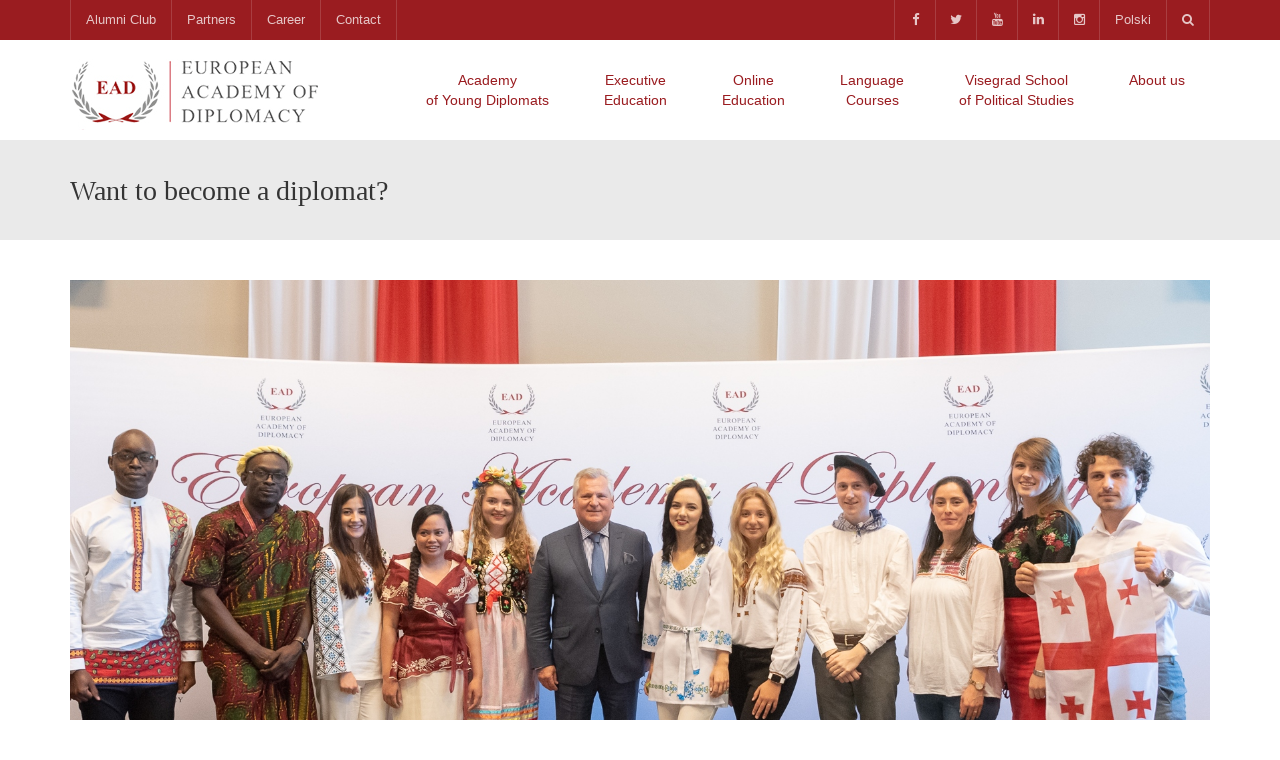

--- FILE ---
content_type: text/html; charset=UTF-8
request_url: https://diplomats.pl/want-to-become-a-diplomat/
body_size: 20565
content:

<!DOCTYPE html>
<!--[if IE 7]>
<html class="ie ie7" lang="en-GB">
<![endif]-->
<!--[if IE 8]>
<html class="ie ie8" lang="en-GB">
<![endif]-->
<!--[if !(IE 7) | !(IE 8)  ]><!-->
<html lang="en-GB">
<!--<![endif]-->
<head>
<meta charset="UTF-8" />
<meta name="viewport" content="width=device-width, minimum-scale=1.0, initial-scale=1.0">
<title>Want to become a diplomat? - European Academy of Diplomacy</title>
<link rel="profile" href="http://gmpg.org/xfn/11" />
<link rel="pingback" href="https://diplomats.pl/xmlrpc.php" />
<!--[if lt IE 9]>
<script src="https://diplomats.pl/wp-content/themes/university/js/html5.js" type="text/javascript"></script>
<![endif]-->
<!--[if lte IE 9]>
<link rel="stylesheet" type="text/css" href="https://diplomats.pl/wp-content/themes/university/css/ie.css" />
<![endif]-->
	<meta property="og:image" content="https://diplomats.pl/wp-content/uploads/2018/07/EAD_AMD_Zjazd_Grupowe_20180609_002-v2.jpg"/>
	<meta property="og:title" content="Want to become a diplomat?"/>
	<meta property="og:url" content="https://diplomats.pl/want-to-become-a-diplomat/"/>
	<meta property="og:site_name" content="European Academy of Diplomacy"/>
	<meta property="og:type" content=""/>
	<meta property="og:description" content="Do you wonder how to become a diplomat? Do you want to shape the changes taking place around you? The Academy of Young Diplomats will help you to gain the skills you need to become a leader and change the world!"/>
	<meta property="description" content="Do you wonder how to become a diplomat? Do you want to shape the changes taking place around you? The Academy of Young Diplomats will help you to gain the skills you need to become a leader and change the world!"/>
	<meta name='robots' content='index, follow, max-image-preview:large, max-snippet:-1, max-video-preview:-1' />

	<!-- This site is optimized with the Yoast SEO plugin v26.8 - https://yoast.com/product/yoast-seo-wordpress/ -->
	<meta name="description" content="how to become a diplomat, become a diplomat, Foreign Service, diplomatic course, global leader, diplomatic skills, diplomatic training" />
	<link rel="canonical" href="https://diplomats.pl/want-to-become-a-diplomat/" />
	<meta property="og:locale" content="en_GB" />
	<meta property="og:locale:alternate" content="pl_PL" />
	<meta property="og:type" content="article" />
	<meta property="og:title" content="Want to become a diplomat? - European Academy of Diplomacy" />
	<meta property="og:description" content="how to become a diplomat, become a diplomat, Foreign Service, diplomatic course, global leader, diplomatic skills, diplomatic training" />
	<meta property="og:url" content="https://diplomats.pl/want-to-become-a-diplomat/" />
	<meta property="og:site_name" content="European Academy of Diplomacy" />
	<meta property="article:publisher" content="https://www.facebook.com/EuropeanAcademyOfDiplomacy/" />
	<meta property="article:published_time" content="2018-07-26T11:02:04+00:00" />
	<meta property="article:modified_time" content="2018-08-28T06:58:59+00:00" />
	<meta property="og:image" content="https://diplomats.pl/wp-content/uploads/2018/07/EAD_AMD_Zjazd_Grupowe_20180609_002-v2.jpg" />
	<meta property="og:image:width" content="1704" />
	<meta property="og:image:height" content="1008" />
	<meta property="og:image:type" content="image/jpeg" />
	<meta name="author" content="EAD" />
	<meta name="twitter:card" content="summary_large_image" />
	<meta name="twitter:creator" content="@ead_diplomats" />
	<meta name="twitter:site" content="@ead_diplomats" />
	<meta name="twitter:label1" content="Written by" />
	<meta name="twitter:data1" content="EAD" />
	<meta name="twitter:label2" content="Estimated reading time" />
	<meta name="twitter:data2" content="1 minute" />
	<script type="application/ld+json" class="yoast-schema-graph">{"@context":"https://schema.org","@graph":[{"@type":"Article","@id":"https://diplomats.pl/want-to-become-a-diplomat/#article","isPartOf":{"@id":"https://diplomats.pl/want-to-become-a-diplomat/"},"author":{"name":"EAD","@id":"https://diplomats.pl/#/schema/person/aacacd420082671ff812d887fe7c2779"},"headline":"Want to become a diplomat?","datePublished":"2018-07-26T11:02:04+00:00","dateModified":"2018-08-28T06:58:59+00:00","mainEntityOfPage":{"@id":"https://diplomats.pl/want-to-become-a-diplomat/"},"wordCount":259,"image":{"@id":"https://diplomats.pl/want-to-become-a-diplomat/#primaryimage"},"thumbnailUrl":"https://diplomats.pl/wp-content/uploads/2018/07/EAD_AMD_Zjazd_Grupowe_20180609_002-v2.jpg","keywords":["become a diplomat","diplomatic course","diplomatic skills","diplomatic training","global leader"],"articleSection":["News"],"inLanguage":"en-GB"},{"@type":"WebPage","@id":"https://diplomats.pl/want-to-become-a-diplomat/","url":"https://diplomats.pl/want-to-become-a-diplomat/","name":"Want to become a diplomat? - European Academy of Diplomacy","isPartOf":{"@id":"https://diplomats.pl/#website"},"primaryImageOfPage":{"@id":"https://diplomats.pl/want-to-become-a-diplomat/#primaryimage"},"image":{"@id":"https://diplomats.pl/want-to-become-a-diplomat/#primaryimage"},"thumbnailUrl":"https://diplomats.pl/wp-content/uploads/2018/07/EAD_AMD_Zjazd_Grupowe_20180609_002-v2.jpg","datePublished":"2018-07-26T11:02:04+00:00","dateModified":"2018-08-28T06:58:59+00:00","author":{"@id":"https://diplomats.pl/#/schema/person/aacacd420082671ff812d887fe7c2779"},"description":"how to become a diplomat, become a diplomat, Foreign Service, diplomatic course, global leader, diplomatic skills, diplomatic training","breadcrumb":{"@id":"https://diplomats.pl/want-to-become-a-diplomat/#breadcrumb"},"inLanguage":"en-GB","potentialAction":[{"@type":"ReadAction","target":["https://diplomats.pl/want-to-become-a-diplomat/"]}]},{"@type":"ImageObject","inLanguage":"en-GB","@id":"https://diplomats.pl/want-to-become-a-diplomat/#primaryimage","url":"https://diplomats.pl/wp-content/uploads/2018/07/EAD_AMD_Zjazd_Grupowe_20180609_002-v2.jpg","contentUrl":"https://diplomats.pl/wp-content/uploads/2018/07/EAD_AMD_Zjazd_Grupowe_20180609_002-v2.jpg","width":"1704","height":"1008"},{"@type":"BreadcrumbList","@id":"https://diplomats.pl/want-to-become-a-diplomat/#breadcrumb","itemListElement":[{"@type":"ListItem","position":1,"name":"Home","item":"https://diplomats.pl/"},{"@type":"ListItem","position":2,"name":"Want to become a diplomat?"}]},{"@type":"WebSite","@id":"https://diplomats.pl/#website","url":"https://diplomats.pl/","name":"European Academy of Diplomacy","description":"European Academy of Diplomacy | EAD","potentialAction":[{"@type":"SearchAction","target":{"@type":"EntryPoint","urlTemplate":"https://diplomats.pl/?s={search_term_string}"},"query-input":{"@type":"PropertyValueSpecification","valueRequired":true,"valueName":"search_term_string"}}],"inLanguage":"en-GB"},{"@type":"Person","@id":"https://diplomats.pl/#/schema/person/aacacd420082671ff812d887fe7c2779","name":"EAD","url":"https://diplomats.pl/author/zealot/"}]}</script>
	<!-- / Yoast SEO plugin. -->


<link rel="alternate" href="https://diplomats.pl/want-to-become-a-diplomat/" hreflang="en" />
<link rel="alternate" href="https://diplomats.pl/dyplomacja-to/" hreflang="pl" />
<link rel='dns-prefetch' href='//fonts.googleapis.com' />
<link rel="alternate" type="application/rss+xml" title="European Academy of Diplomacy &raquo; Feed" href="https://diplomats.pl/feed/" />
<link rel="alternate" type="application/rss+xml" title="European Academy of Diplomacy &raquo; Comments Feed" href="https://diplomats.pl/comments/feed/" />
<link rel="alternate" title="oEmbed (JSON)" type="application/json+oembed" href="https://diplomats.pl/wp-json/oembed/1.0/embed?url=https%3A%2F%2Fdiplomats.pl%2Fwant-to-become-a-diplomat%2F&#038;lang=en" />
<link rel="alternate" title="oEmbed (XML)" type="text/xml+oembed" href="https://diplomats.pl/wp-json/oembed/1.0/embed?url=https%3A%2F%2Fdiplomats.pl%2Fwant-to-become-a-diplomat%2F&#038;format=xml&#038;lang=en" />
<style id='wp-img-auto-sizes-contain-inline-css' type='text/css'>
img:is([sizes=auto i],[sizes^="auto," i]){contain-intrinsic-size:3000px 1500px}
/*# sourceURL=wp-img-auto-sizes-contain-inline-css */
</style>
<style id='wp-emoji-styles-inline-css' type='text/css'>

	img.wp-smiley, img.emoji {
		display: inline !important;
		border: none !important;
		box-shadow: none !important;
		height: 1em !important;
		width: 1em !important;
		margin: 0 0.07em !important;
		vertical-align: -0.1em !important;
		background: none !important;
		padding: 0 !important;
	}
/*# sourceURL=wp-emoji-styles-inline-css */
</style>
<style id='wp-block-library-inline-css' type='text/css'>
:root{--wp-block-synced-color:#7a00df;--wp-block-synced-color--rgb:122,0,223;--wp-bound-block-color:var(--wp-block-synced-color);--wp-editor-canvas-background:#ddd;--wp-admin-theme-color:#007cba;--wp-admin-theme-color--rgb:0,124,186;--wp-admin-theme-color-darker-10:#006ba1;--wp-admin-theme-color-darker-10--rgb:0,107,160.5;--wp-admin-theme-color-darker-20:#005a87;--wp-admin-theme-color-darker-20--rgb:0,90,135;--wp-admin-border-width-focus:2px}@media (min-resolution:192dpi){:root{--wp-admin-border-width-focus:1.5px}}.wp-element-button{cursor:pointer}:root .has-very-light-gray-background-color{background-color:#eee}:root .has-very-dark-gray-background-color{background-color:#313131}:root .has-very-light-gray-color{color:#eee}:root .has-very-dark-gray-color{color:#313131}:root .has-vivid-green-cyan-to-vivid-cyan-blue-gradient-background{background:linear-gradient(135deg,#00d084,#0693e3)}:root .has-purple-crush-gradient-background{background:linear-gradient(135deg,#34e2e4,#4721fb 50%,#ab1dfe)}:root .has-hazy-dawn-gradient-background{background:linear-gradient(135deg,#faaca8,#dad0ec)}:root .has-subdued-olive-gradient-background{background:linear-gradient(135deg,#fafae1,#67a671)}:root .has-atomic-cream-gradient-background{background:linear-gradient(135deg,#fdd79a,#004a59)}:root .has-nightshade-gradient-background{background:linear-gradient(135deg,#330968,#31cdcf)}:root .has-midnight-gradient-background{background:linear-gradient(135deg,#020381,#2874fc)}:root{--wp--preset--font-size--normal:16px;--wp--preset--font-size--huge:42px}.has-regular-font-size{font-size:1em}.has-larger-font-size{font-size:2.625em}.has-normal-font-size{font-size:var(--wp--preset--font-size--normal)}.has-huge-font-size{font-size:var(--wp--preset--font-size--huge)}.has-text-align-center{text-align:center}.has-text-align-left{text-align:left}.has-text-align-right{text-align:right}.has-fit-text{white-space:nowrap!important}#end-resizable-editor-section{display:none}.aligncenter{clear:both}.items-justified-left{justify-content:flex-start}.items-justified-center{justify-content:center}.items-justified-right{justify-content:flex-end}.items-justified-space-between{justify-content:space-between}.screen-reader-text{border:0;clip-path:inset(50%);height:1px;margin:-1px;overflow:hidden;padding:0;position:absolute;width:1px;word-wrap:normal!important}.screen-reader-text:focus{background-color:#ddd;clip-path:none;color:#444;display:block;font-size:1em;height:auto;left:5px;line-height:normal;padding:15px 23px 14px;text-decoration:none;top:5px;width:auto;z-index:100000}html :where(.has-border-color){border-style:solid}html :where([style*=border-top-color]){border-top-style:solid}html :where([style*=border-right-color]){border-right-style:solid}html :where([style*=border-bottom-color]){border-bottom-style:solid}html :where([style*=border-left-color]){border-left-style:solid}html :where([style*=border-width]){border-style:solid}html :where([style*=border-top-width]){border-top-style:solid}html :where([style*=border-right-width]){border-right-style:solid}html :where([style*=border-bottom-width]){border-bottom-style:solid}html :where([style*=border-left-width]){border-left-style:solid}html :where(img[class*=wp-image-]){height:auto;max-width:100%}:where(figure){margin:0 0 1em}html :where(.is-position-sticky){--wp-admin--admin-bar--position-offset:var(--wp-admin--admin-bar--height,0px)}@media screen and (max-width:600px){html :where(.is-position-sticky){--wp-admin--admin-bar--position-offset:0px}}

/*# sourceURL=wp-block-library-inline-css */
</style><style id='global-styles-inline-css' type='text/css'>
:root{--wp--preset--aspect-ratio--square: 1;--wp--preset--aspect-ratio--4-3: 4/3;--wp--preset--aspect-ratio--3-4: 3/4;--wp--preset--aspect-ratio--3-2: 3/2;--wp--preset--aspect-ratio--2-3: 2/3;--wp--preset--aspect-ratio--16-9: 16/9;--wp--preset--aspect-ratio--9-16: 9/16;--wp--preset--color--black: #000000;--wp--preset--color--cyan-bluish-gray: #abb8c3;--wp--preset--color--white: #ffffff;--wp--preset--color--pale-pink: #f78da7;--wp--preset--color--vivid-red: #cf2e2e;--wp--preset--color--luminous-vivid-orange: #ff6900;--wp--preset--color--luminous-vivid-amber: #fcb900;--wp--preset--color--light-green-cyan: #7bdcb5;--wp--preset--color--vivid-green-cyan: #00d084;--wp--preset--color--pale-cyan-blue: #8ed1fc;--wp--preset--color--vivid-cyan-blue: #0693e3;--wp--preset--color--vivid-purple: #9b51e0;--wp--preset--gradient--vivid-cyan-blue-to-vivid-purple: linear-gradient(135deg,rgb(6,147,227) 0%,rgb(155,81,224) 100%);--wp--preset--gradient--light-green-cyan-to-vivid-green-cyan: linear-gradient(135deg,rgb(122,220,180) 0%,rgb(0,208,130) 100%);--wp--preset--gradient--luminous-vivid-amber-to-luminous-vivid-orange: linear-gradient(135deg,rgb(252,185,0) 0%,rgb(255,105,0) 100%);--wp--preset--gradient--luminous-vivid-orange-to-vivid-red: linear-gradient(135deg,rgb(255,105,0) 0%,rgb(207,46,46) 100%);--wp--preset--gradient--very-light-gray-to-cyan-bluish-gray: linear-gradient(135deg,rgb(238,238,238) 0%,rgb(169,184,195) 100%);--wp--preset--gradient--cool-to-warm-spectrum: linear-gradient(135deg,rgb(74,234,220) 0%,rgb(151,120,209) 20%,rgb(207,42,186) 40%,rgb(238,44,130) 60%,rgb(251,105,98) 80%,rgb(254,248,76) 100%);--wp--preset--gradient--blush-light-purple: linear-gradient(135deg,rgb(255,206,236) 0%,rgb(152,150,240) 100%);--wp--preset--gradient--blush-bordeaux: linear-gradient(135deg,rgb(254,205,165) 0%,rgb(254,45,45) 50%,rgb(107,0,62) 100%);--wp--preset--gradient--luminous-dusk: linear-gradient(135deg,rgb(255,203,112) 0%,rgb(199,81,192) 50%,rgb(65,88,208) 100%);--wp--preset--gradient--pale-ocean: linear-gradient(135deg,rgb(255,245,203) 0%,rgb(182,227,212) 50%,rgb(51,167,181) 100%);--wp--preset--gradient--electric-grass: linear-gradient(135deg,rgb(202,248,128) 0%,rgb(113,206,126) 100%);--wp--preset--gradient--midnight: linear-gradient(135deg,rgb(2,3,129) 0%,rgb(40,116,252) 100%);--wp--preset--font-size--small: 13px;--wp--preset--font-size--medium: 20px;--wp--preset--font-size--large: 36px;--wp--preset--font-size--x-large: 42px;--wp--preset--spacing--20: 0.44rem;--wp--preset--spacing--30: 0.67rem;--wp--preset--spacing--40: 1rem;--wp--preset--spacing--50: 1.5rem;--wp--preset--spacing--60: 2.25rem;--wp--preset--spacing--70: 3.38rem;--wp--preset--spacing--80: 5.06rem;--wp--preset--shadow--natural: 6px 6px 9px rgba(0, 0, 0, 0.2);--wp--preset--shadow--deep: 12px 12px 50px rgba(0, 0, 0, 0.4);--wp--preset--shadow--sharp: 6px 6px 0px rgba(0, 0, 0, 0.2);--wp--preset--shadow--outlined: 6px 6px 0px -3px rgb(255, 255, 255), 6px 6px rgb(0, 0, 0);--wp--preset--shadow--crisp: 6px 6px 0px rgb(0, 0, 0);}:where(.is-layout-flex){gap: 0.5em;}:where(.is-layout-grid){gap: 0.5em;}body .is-layout-flex{display: flex;}.is-layout-flex{flex-wrap: wrap;align-items: center;}.is-layout-flex > :is(*, div){margin: 0;}body .is-layout-grid{display: grid;}.is-layout-grid > :is(*, div){margin: 0;}:where(.wp-block-columns.is-layout-flex){gap: 2em;}:where(.wp-block-columns.is-layout-grid){gap: 2em;}:where(.wp-block-post-template.is-layout-flex){gap: 1.25em;}:where(.wp-block-post-template.is-layout-grid){gap: 1.25em;}.has-black-color{color: var(--wp--preset--color--black) !important;}.has-cyan-bluish-gray-color{color: var(--wp--preset--color--cyan-bluish-gray) !important;}.has-white-color{color: var(--wp--preset--color--white) !important;}.has-pale-pink-color{color: var(--wp--preset--color--pale-pink) !important;}.has-vivid-red-color{color: var(--wp--preset--color--vivid-red) !important;}.has-luminous-vivid-orange-color{color: var(--wp--preset--color--luminous-vivid-orange) !important;}.has-luminous-vivid-amber-color{color: var(--wp--preset--color--luminous-vivid-amber) !important;}.has-light-green-cyan-color{color: var(--wp--preset--color--light-green-cyan) !important;}.has-vivid-green-cyan-color{color: var(--wp--preset--color--vivid-green-cyan) !important;}.has-pale-cyan-blue-color{color: var(--wp--preset--color--pale-cyan-blue) !important;}.has-vivid-cyan-blue-color{color: var(--wp--preset--color--vivid-cyan-blue) !important;}.has-vivid-purple-color{color: var(--wp--preset--color--vivid-purple) !important;}.has-black-background-color{background-color: var(--wp--preset--color--black) !important;}.has-cyan-bluish-gray-background-color{background-color: var(--wp--preset--color--cyan-bluish-gray) !important;}.has-white-background-color{background-color: var(--wp--preset--color--white) !important;}.has-pale-pink-background-color{background-color: var(--wp--preset--color--pale-pink) !important;}.has-vivid-red-background-color{background-color: var(--wp--preset--color--vivid-red) !important;}.has-luminous-vivid-orange-background-color{background-color: var(--wp--preset--color--luminous-vivid-orange) !important;}.has-luminous-vivid-amber-background-color{background-color: var(--wp--preset--color--luminous-vivid-amber) !important;}.has-light-green-cyan-background-color{background-color: var(--wp--preset--color--light-green-cyan) !important;}.has-vivid-green-cyan-background-color{background-color: var(--wp--preset--color--vivid-green-cyan) !important;}.has-pale-cyan-blue-background-color{background-color: var(--wp--preset--color--pale-cyan-blue) !important;}.has-vivid-cyan-blue-background-color{background-color: var(--wp--preset--color--vivid-cyan-blue) !important;}.has-vivid-purple-background-color{background-color: var(--wp--preset--color--vivid-purple) !important;}.has-black-border-color{border-color: var(--wp--preset--color--black) !important;}.has-cyan-bluish-gray-border-color{border-color: var(--wp--preset--color--cyan-bluish-gray) !important;}.has-white-border-color{border-color: var(--wp--preset--color--white) !important;}.has-pale-pink-border-color{border-color: var(--wp--preset--color--pale-pink) !important;}.has-vivid-red-border-color{border-color: var(--wp--preset--color--vivid-red) !important;}.has-luminous-vivid-orange-border-color{border-color: var(--wp--preset--color--luminous-vivid-orange) !important;}.has-luminous-vivid-amber-border-color{border-color: var(--wp--preset--color--luminous-vivid-amber) !important;}.has-light-green-cyan-border-color{border-color: var(--wp--preset--color--light-green-cyan) !important;}.has-vivid-green-cyan-border-color{border-color: var(--wp--preset--color--vivid-green-cyan) !important;}.has-pale-cyan-blue-border-color{border-color: var(--wp--preset--color--pale-cyan-blue) !important;}.has-vivid-cyan-blue-border-color{border-color: var(--wp--preset--color--vivid-cyan-blue) !important;}.has-vivid-purple-border-color{border-color: var(--wp--preset--color--vivid-purple) !important;}.has-vivid-cyan-blue-to-vivid-purple-gradient-background{background: var(--wp--preset--gradient--vivid-cyan-blue-to-vivid-purple) !important;}.has-light-green-cyan-to-vivid-green-cyan-gradient-background{background: var(--wp--preset--gradient--light-green-cyan-to-vivid-green-cyan) !important;}.has-luminous-vivid-amber-to-luminous-vivid-orange-gradient-background{background: var(--wp--preset--gradient--luminous-vivid-amber-to-luminous-vivid-orange) !important;}.has-luminous-vivid-orange-to-vivid-red-gradient-background{background: var(--wp--preset--gradient--luminous-vivid-orange-to-vivid-red) !important;}.has-very-light-gray-to-cyan-bluish-gray-gradient-background{background: var(--wp--preset--gradient--very-light-gray-to-cyan-bluish-gray) !important;}.has-cool-to-warm-spectrum-gradient-background{background: var(--wp--preset--gradient--cool-to-warm-spectrum) !important;}.has-blush-light-purple-gradient-background{background: var(--wp--preset--gradient--blush-light-purple) !important;}.has-blush-bordeaux-gradient-background{background: var(--wp--preset--gradient--blush-bordeaux) !important;}.has-luminous-dusk-gradient-background{background: var(--wp--preset--gradient--luminous-dusk) !important;}.has-pale-ocean-gradient-background{background: var(--wp--preset--gradient--pale-ocean) !important;}.has-electric-grass-gradient-background{background: var(--wp--preset--gradient--electric-grass) !important;}.has-midnight-gradient-background{background: var(--wp--preset--gradient--midnight) !important;}.has-small-font-size{font-size: var(--wp--preset--font-size--small) !important;}.has-medium-font-size{font-size: var(--wp--preset--font-size--medium) !important;}.has-large-font-size{font-size: var(--wp--preset--font-size--large) !important;}.has-x-large-font-size{font-size: var(--wp--preset--font-size--x-large) !important;}
/*# sourceURL=global-styles-inline-css */
</style>

<style id='classic-theme-styles-inline-css' type='text/css'>
/*! This file is auto-generated */
.wp-block-button__link{color:#fff;background-color:#32373c;border-radius:9999px;box-shadow:none;text-decoration:none;padding:calc(.667em + 2px) calc(1.333em + 2px);font-size:1.125em}.wp-block-file__button{background:#32373c;color:#fff;text-decoration:none}
/*# sourceURL=/wp-includes/css/classic-themes.min.css */
</style>
<link rel='stylesheet' id='rs-plugin-settings-css' href='https://diplomats.pl/wp-content/plugins/revslider/public/assets/css/rs6.css?ver=6.4.6' type='text/css' media='all' />
<style id='rs-plugin-settings-inline-css' type='text/css'>
.tp-caption a{color:#ff7302;text-shadow:none;-webkit-transition:all 0.2s ease-out;-moz-transition:all 0.2s ease-out;-o-transition:all 0.2s ease-out;-ms-transition:all 0.2s ease-out}.tp-caption a:hover{color:#ffa902}.tp-caption a{color:#ff7302;text-shadow:none;-webkit-transition:all 0.2s ease-out;-moz-transition:all 0.2s ease-out;-o-transition:all 0.2s ease-out;-ms-transition:all 0.2s ease-out}.tp-caption a:hover{color:#ffa902}.tp-caption.big_caption_3,.tp-caption.big_caption_2,.tp-caption.big_caption_4,.tp-caption.big_caption_5,.tp-caption.big_caption_6,.tp-caption.big_caption_7,.tp-caption.big_caption_8,.tp-caption.big_caption_9,.tp-caption.big_caption_10,.tp-caption.big_caption_11,.tp-caption.big_caption_3_white,.tp-caption.big_caption_2_white,.tp-caption.big_caption_4_white{position:absolute; color:#e14f4f; text-shadow:none; font-size:80px; line-height:80px; font-family:"Open Sans";border-width:0px; border-style:none}.tp-caption.big_caption_2,.tp-caption.big_caption_2_white{font-size:48px}.tp-caption.big_caption_4,.tp-caption.big_caption_4_white{font-size:124px; color:#fff}.tp-caption.big_caption_5{line-height:20px;font-size:24px;color:#fff;font-weight:bold}.tp-caption.big_caption_6{font-size:110px;color:#fff;font-weight:bold;font-family:"Oswald"}.tp-caption.big_caption_7{font-size:72px;color:#fff}.tp-caption.big_caption_8{line-height:0px !important;font-weight:bold;font-size:26px;color:#fff}.tp-caption.big_caption_8 a,.tp-caption.big_caption_8 a:hover{width:400px;height:120px;line-height:0px;text-align:center;color:#fff !important;font-family:"Oswald"}.tp-caption.big_caption_9{height:0px;line-height:50px;font-size:18px;color:#fff !important;font-weight:bold}.tp-caption.big_caption_9 a{border-radius:50px;color:#fff !important;padding:10px 30px;background:rgba(233,74,31,0.75)}.tp-caption.big_caption_9 a:hover,.tp-caption.big_caption_10 a:hover{background:rgba(233,74,31,1)}.tp-caption.big_caption_10{height:0px;line-height:50px;font-size:16px;color:#fff !important}.tp-caption.big_caption_10 a{border:2px solid #fff;border-radius:40px;color:#fff !important;padding:5px 45px;background:rgba(233,74,31,0.8)}.tp-caption.big_caption_11{font-size:176px;color:#fff}.tp-caption.big_caption_12{font-size:212px;color:#fff}.tp-caption.handwriting,.tp-caption.handwriting_white{position:absolute; color:#fff; text-shadow:none; font-size:124px; line-height:44px; font-family:"Dancing Script";padding:15px 40px 15px 40px;margin:0px; border-width:0px; border-style:none}.tp-caption.bubble_text{font-size:16px; line-height:24px;   color:#fff}.tp-caption.get_started_button{font-size:16px; line-height:16px;   color:#fff}.tp-caption.store_button,.tp-caption.store_button_white{position:absolute; color:#fff; text-shadow:none; height:60px !important;font-size:18px; line-height:18px; font-weight:bold; font-family:"Open Sans";padding:0px !important;margin:0px;  cursor:pointer;   background:#DF5148;  border-radius:5px;   border-bottom:4px solid #C53D35}.tp-caption.store_button:hover{background:#C53D35; border-bottom:4px solid #DF5148}.tp-caption.store_button_white{border:2px solid #fff;color:#fff !important}.tp-caption.store_button a,.tp-caption.store_button_white a{color:#fff !important;  padding:20px 35px !important}.tp-caption.store_button_white a{color:#fff !important}.tp-caption a{color:#ff7302;text-shadow:none;-webkit-transition:all 0.2s ease-out;-moz-transition:all 0.2s ease-out;-o-transition:all 0.2s ease-out;-ms-transition:all 0.2s ease-out}.tp-caption a:hover{color:#ffa902}.tp-caption.big_caption_3_white,.tp-caption.big_caption_2_white,.tp-caption.big_caption_4_white,.tp-caption.handwriting_white{color:#fff}.tp-caption a{color:#ff7302;text-shadow:none;-webkit-transition:all 0.2s ease-out;-moz-transition:all 0.2s ease-out;-o-transition:all 0.2s ease-out;-ms-transition:all 0.2s ease-out}.tp-caption a:hover{color:#ffa902}
/*# sourceURL=rs-plugin-settings-inline-css */
</style>
<link rel='stylesheet' id='vfb-pro-css' href='https://diplomats.pl/wp-content/plugins/vfb-pro/public/assets/css/vfb-style.min.css?ver=2019.05.10' type='text/css' media='all' />
<style id='vfb-pro-inline-css' type='text/css'>
#vfbp-form-101 {font-family: Georgia, Times, 'Times New Roman', serif;font-size: 14px;}#vfbp-form-101.vfbp-form label {font-weight: bold;margin-bottom: 5px;color: #444;}#vfbp-form-101.vfbp-form .vfb-radio label,#vfbp-form-101.vfbp-form .vfb-checkbox label,#vfbp-form-101.vfbp-form label.vfb-address-label {font-weight: normal;}#vfbp-form-101.vfbp-form .vfb-radio label {margin:0;}#vfbp-form-101.vfbp-form .vfb-form-control {color: #555;background-color: #fff;border: 1px solid #cccccc;border-radius: 4px;}#vfbp-form-101.vfbp-form .vfb-form-control:focus {border-color: #9a1c20;}#vfbp-form-101.vfbp-form .vfb-form-control::-moz-placeholder {color: #777;}#vfbp-form-101.vfbp-form .vfb-form-control::-webkit-input-placeholder {color: #777;}#vfbp-form-101.vfbp-form .vfb-form-control:-ms-input-placeholder {color: #777;}#vfbp-form-101.vfbp-form .vfb-help-block {color: #777;margin: 5px 0px;padding: 0px 0px;}#vfbp-form-101.vfbp-form .vfb-has-error .vfb-help-block,#vfbp-form-101.vfbp-form .vfb-has-error .vfb-control-label,#vfbp-form-101.vfbp-form .vfb-help-block .parsley-required {color: #a94442;}#vfbp-form-101.vfbp-form .vfb-has-error .vfb-form-control {border-color: #a94442;}#vfbp-form-101.vfbp-form .vfb-has-success .vfb-help-block,#vfbp-form-101.vfbp-form .vfb-has-success .vfb-control-label {color: #3c763d;}#vfbp-form-101.vfbp-form .vfb-has-success .vfb-form-control {border-color: #3c763d;}#vfbp-form-101.vfbp-form .btn-primary {color: #fff;background-color: #9a1c20;font-size: 14px;font-weight: normal;border: 1px solid #9a1c20;border-radius: 4px;}#vfbp-form-101.vfbp-form .btn-primary:hover {color: #fff;background-color: #eaeaea;border-color: #eaeaea;}#vfbp-form-101.vfbp-form .vfb-well {background-color: #f5f5f5;border: 1px solid #e3e3e3;border-radius: 4px;margin: 20px 0px;padding: 19px 19px;}.vfb-wizard ul>li.current div, .vfb-wizard ul>li.current div:hover, .vfb-wizard ul>li.current div:active {
    background: #9a1c20;
    color: #fff;
    cursor: pointer;
}#vfbp-form-102 {font-family: Georgia, Times, 'Times New Roman', serif;font-size: 14px;}#vfbp-form-102.vfbp-form label {font-weight: bold;margin-bottom: 5px;color: #444;}#vfbp-form-102.vfbp-form .vfb-radio label,#vfbp-form-102.vfbp-form .vfb-checkbox label,#vfbp-form-102.vfbp-form label.vfb-address-label {font-weight: normal;}#vfbp-form-102.vfbp-form .vfb-radio label {margin:0;}#vfbp-form-102.vfbp-form .vfb-form-control {color: #555;background-color: #fff;border: 1px solid #cccccc;border-radius: 4px;}#vfbp-form-102.vfbp-form .vfb-form-control:focus {border-color: #9a1c20;}#vfbp-form-102.vfbp-form .vfb-form-control::-moz-placeholder {color: #777;}#vfbp-form-102.vfbp-form .vfb-form-control::-webkit-input-placeholder {color: #777;}#vfbp-form-102.vfbp-form .vfb-form-control:-ms-input-placeholder {color: #777;}#vfbp-form-102.vfbp-form .vfb-help-block {color: #777;margin: 5px 0px;padding: 0px 0px;}#vfbp-form-102.vfbp-form .vfb-has-error .vfb-help-block,#vfbp-form-102.vfbp-form .vfb-has-error .vfb-control-label,#vfbp-form-102.vfbp-form .vfb-help-block .parsley-required {color: #a94442;}#vfbp-form-102.vfbp-form .vfb-has-error .vfb-form-control {border-color: #a94442;}#vfbp-form-102.vfbp-form .vfb-has-success .vfb-help-block,#vfbp-form-102.vfbp-form .vfb-has-success .vfb-control-label {color: #3c763d;}#vfbp-form-102.vfbp-form .vfb-has-success .vfb-form-control {border-color: #3c763d;}#vfbp-form-102.vfbp-form .btn-primary {color: #fff;background-color: #9a1c20;font-size: 14px;font-weight: normal;border: 1px solid #9a1c20;border-radius: 4px;}#vfbp-form-102.vfbp-form .btn-primary:hover {color: #fff;background-color: #eaeaea;border-color: #eaeaea;}#vfbp-form-102.vfbp-form .vfb-well {background-color: #f5f5f5;border: 1px solid #e3e3e3;border-radius: 4px;margin: 20px 0px;padding: 19px 19px;}.vfb-wizard ul>li.current div, .vfb-wizard ul>li.current div:hover, .vfb-wizard ul>li.current div:active {
    background: #9a1c20;
    color: #fff;
    cursor: pointer;
}#vfbp-form-115 {font-family: Georgia, Times, 'Times New Roman', serif;font-size: 14px;}#vfbp-form-115.vfbp-form label {font-weight: bold;margin-bottom: 5px;color: #444;}#vfbp-form-115.vfbp-form .vfb-radio label,#vfbp-form-115.vfbp-form .vfb-checkbox label,#vfbp-form-115.vfbp-form label.vfb-address-label {font-weight: normal;}#vfbp-form-115.vfbp-form .vfb-radio label {margin:0;}#vfbp-form-115.vfbp-form .vfb-form-control {color: #555;background-color: #fff;border: 1px solid #cccccc;border-radius: 4px;}#vfbp-form-115.vfbp-form .vfb-form-control:focus {border-color: #9a1c20;}#vfbp-form-115.vfbp-form .vfb-form-control::-moz-placeholder {color: #777;}#vfbp-form-115.vfbp-form .vfb-form-control::-webkit-input-placeholder {color: #777;}#vfbp-form-115.vfbp-form .vfb-form-control:-ms-input-placeholder {color: #777;}#vfbp-form-115.vfbp-form .vfb-help-block {color: #777;margin: 5px 0px;padding: 0px 0px;}#vfbp-form-115.vfbp-form .vfb-has-error .vfb-help-block,#vfbp-form-115.vfbp-form .vfb-has-error .vfb-control-label,#vfbp-form-115.vfbp-form .vfb-help-block .parsley-required {color: #a94442;}#vfbp-form-115.vfbp-form .vfb-has-error .vfb-form-control {border-color: #a94442;}#vfbp-form-115.vfbp-form .vfb-has-success .vfb-help-block,#vfbp-form-115.vfbp-form .vfb-has-success .vfb-control-label {color: #3c763d;}#vfbp-form-115.vfbp-form .vfb-has-success .vfb-form-control {border-color: #3c763d;}#vfbp-form-115.vfbp-form .btn-primary {color: #fff;background-color: #9a1c20;font-size: 14px;font-weight: normal;border: 1px solid #9a1c20;border-radius: 4px;}#vfbp-form-115.vfbp-form .btn-primary:hover {color: #fff;background-color: #eaeaea;border-color: #eaeaea;}#vfbp-form-115.vfbp-form .vfb-well {background-color: #f5f5f5;border: 1px solid #e3e3e3;border-radius: 4px;margin: 20px 0px;padding: 19px 19px;}.vfb-wizard ul>li.current div, .vfb-wizard ul>li.current div:hover, .vfb-wizard ul>li.current div:active {
    background: #9a1c20;
    color: #fff;
    cursor: pointer;
}#vfbp-form-117 {font-family: Georgia, Times, 'Times New Roman', serif;font-size: 14px;}#vfbp-form-117.vfbp-form label {font-weight: bold;margin-bottom: 5px;color: #444;}#vfbp-form-117.vfbp-form .vfb-radio label,#vfbp-form-117.vfbp-form .vfb-checkbox label,#vfbp-form-117.vfbp-form label.vfb-address-label {font-weight: normal;}#vfbp-form-117.vfbp-form .vfb-radio label {margin:0;}#vfbp-form-117.vfbp-form .vfb-form-control {color: #555;background-color: #fff;border: 1px solid #cccccc;border-radius: 4px;}#vfbp-form-117.vfbp-form .vfb-form-control:focus {border-color: #9a1c20;}#vfbp-form-117.vfbp-form .vfb-form-control::-moz-placeholder {color: #777;}#vfbp-form-117.vfbp-form .vfb-form-control::-webkit-input-placeholder {color: #777;}#vfbp-form-117.vfbp-form .vfb-form-control:-ms-input-placeholder {color: #777;}#vfbp-form-117.vfbp-form .vfb-help-block {color: #777;margin: 5px 0px;padding: 0px 0px;}#vfbp-form-117.vfbp-form .vfb-has-error .vfb-help-block,#vfbp-form-117.vfbp-form .vfb-has-error .vfb-control-label,#vfbp-form-117.vfbp-form .vfb-help-block .parsley-required {color: #a94442;}#vfbp-form-117.vfbp-form .vfb-has-error .vfb-form-control {border-color: #a94442;}#vfbp-form-117.vfbp-form .vfb-has-success .vfb-help-block,#vfbp-form-117.vfbp-form .vfb-has-success .vfb-control-label {color: #3c763d;}#vfbp-form-117.vfbp-form .vfb-has-success .vfb-form-control {border-color: #3c763d;}#vfbp-form-117.vfbp-form .btn-primary {color: #fff;background-color: #9a1c20;font-size: 14px;font-weight: normal;border: 1px solid #9a1c20;border-radius: 4px;}#vfbp-form-117.vfbp-form .btn-primary:hover {color: #fff;background-color: #eaeaea;border-color: #eaeaea;}#vfbp-form-117.vfbp-form .vfb-well {background-color: #f5f5f5;border: 1px solid #e3e3e3;border-radius: 4px;margin: 20px 0px;padding: 19px 19px;}.vfb-wizard ul>li.current div, .vfb-wizard ul>li.current div:hover, .vfb-wizard ul>li.current div:active {
    background: #9a1c20;
    color: #fff;
    cursor: pointer;
}#vfbp-form-122 {font-family: Georgia, Times, 'Times New Roman', serif;font-size: 14px;}#vfbp-form-122.vfbp-form label {font-weight: bold;margin-bottom: 5px;color: #444;}#vfbp-form-122.vfbp-form .vfb-radio label,#vfbp-form-122.vfbp-form .vfb-checkbox label,#vfbp-form-122.vfbp-form label.vfb-address-label {font-weight: normal;}#vfbp-form-122.vfbp-form .vfb-radio label {margin:0;}#vfbp-form-122.vfbp-form .vfb-form-control {color: #555;background-color: #fff;border: 1px solid #cccccc;border-radius: 4px;}#vfbp-form-122.vfbp-form .vfb-form-control:focus {border-color: #9a1c20;}#vfbp-form-122.vfbp-form .vfb-form-control::-moz-placeholder {color: #777;}#vfbp-form-122.vfbp-form .vfb-form-control::-webkit-input-placeholder {color: #777;}#vfbp-form-122.vfbp-form .vfb-form-control:-ms-input-placeholder {color: #777;}#vfbp-form-122.vfbp-form .vfb-help-block {color: #777;margin: 5px 0px;padding: 0px 0px;}#vfbp-form-122.vfbp-form .vfb-has-error .vfb-help-block,#vfbp-form-122.vfbp-form .vfb-has-error .vfb-control-label,#vfbp-form-122.vfbp-form .vfb-help-block .parsley-required {color: #a94442;}#vfbp-form-122.vfbp-form .vfb-has-error .vfb-form-control {border-color: #a94442;}#vfbp-form-122.vfbp-form .vfb-has-success .vfb-help-block,#vfbp-form-122.vfbp-form .vfb-has-success .vfb-control-label {color: #3c763d;}#vfbp-form-122.vfbp-form .vfb-has-success .vfb-form-control {border-color: #3c763d;}#vfbp-form-122.vfbp-form .btn-primary {color: #fff;background-color: #9a1c20;font-size: 14px;font-weight: normal;border: 1px solid #9a1c20;border-radius: 4px;}#vfbp-form-122.vfbp-form .btn-primary:hover {color: #fff;background-color: #eaeaea;border-color: #eaeaea;}#vfbp-form-122.vfbp-form .vfb-well {background-color: #f5f5f5;border: 1px solid #e3e3e3;border-radius: 4px;margin: 20px 0px;padding: 19px 19px;}.vfb-wizard ul>li.current div, .vfb-wizard ul>li.current div:hover, .vfb-wizard ul>li.current div:active {
    background: #9a1c20;
    color: #fff;
    cursor: pointer;
}#vfbp-form-133 {font-family: Georgia, Times, 'Times New Roman', serif;font-size: 14px;}#vfbp-form-133.vfbp-form label {font-weight: bold;margin-bottom: 5px;color: #444;}#vfbp-form-133.vfbp-form .vfb-radio label,#vfbp-form-133.vfbp-form .vfb-checkbox label,#vfbp-form-133.vfbp-form label.vfb-address-label {font-weight: normal;}#vfbp-form-133.vfbp-form .vfb-radio label {margin:0;}#vfbp-form-133.vfbp-form .vfb-form-control {color: #555;background-color: #fff;border: 1px solid #cccccc;border-radius: 4px;}#vfbp-form-133.vfbp-form .vfb-form-control:focus {border-color: #9a1c20;}#vfbp-form-133.vfbp-form .vfb-form-control::-moz-placeholder {color: #777;}#vfbp-form-133.vfbp-form .vfb-form-control::-webkit-input-placeholder {color: #777;}#vfbp-form-133.vfbp-form .vfb-form-control:-ms-input-placeholder {color: #777;}#vfbp-form-133.vfbp-form .vfb-help-block {color: #777;margin: 5px 0px;padding: 0px 0px;}#vfbp-form-133.vfbp-form .vfb-has-error .vfb-help-block,#vfbp-form-133.vfbp-form .vfb-has-error .vfb-control-label,#vfbp-form-133.vfbp-form .vfb-help-block .parsley-required {color: #a94442;}#vfbp-form-133.vfbp-form .vfb-has-error .vfb-form-control {border-color: #a94442;}#vfbp-form-133.vfbp-form .vfb-has-success .vfb-help-block,#vfbp-form-133.vfbp-form .vfb-has-success .vfb-control-label {color: #3c763d;}#vfbp-form-133.vfbp-form .vfb-has-success .vfb-form-control {border-color: #3c763d;}#vfbp-form-133.vfbp-form .btn-primary {color: #fff;background-color: #9a1c20;font-size: 14px;font-weight: normal;border: 1px solid #9a1c20;border-radius: 4px;}#vfbp-form-133.vfbp-form .btn-primary:hover {color: #fff;background-color: #eaeaea;border-color: #eaeaea;}#vfbp-form-133.vfbp-form .vfb-well {background-color: #f5f5f5;border: 1px solid #e3e3e3;border-radius: 4px;margin: 20px 0px;padding: 19px 19px;}.vfb-wizard ul>li.current div, .vfb-wizard ul>li.current div:hover, .vfb-wizard ul>li.current div:active {
    background: #9a1c20;
    color: #fff;
    cursor: pointer;
}#vfbp-form-136 {font-family: 'Helvetica Neue', Helvetica, Arial, sans-serif;font-size: 14px;}#vfbp-form-136.vfbp-form label {font-weight: bold;margin-bottom: 5px;color: #444;}#vfbp-form-136.vfbp-form .vfb-radio label,#vfbp-form-136.vfbp-form .vfb-checkbox label,#vfbp-form-136.vfbp-form label.vfb-address-label {font-weight: normal;}#vfbp-form-136.vfbp-form .vfb-radio label {margin:0;}#vfbp-form-136.vfbp-form .vfb-form-control {color: #555;background-color: #fff;border: 1px solid #ccc;border-radius: 4px;}#vfbp-form-136.vfbp-form .vfb-form-control:focus {border-color: #66afe9;}#vfbp-form-136.vfbp-form .vfb-form-control::-moz-placeholder {color: #777;}#vfbp-form-136.vfbp-form .vfb-form-control::-webkit-input-placeholder {color: #777;}#vfbp-form-136.vfbp-form .vfb-form-control:-ms-input-placeholder {color: #777;}#vfbp-form-136.vfbp-form .vfb-help-block {color: #777;margin: 5px 0px;padding: 0px 0px;}#vfbp-form-136.vfbp-form .vfb-has-error .vfb-help-block,#vfbp-form-136.vfbp-form .vfb-has-error .vfb-control-label,#vfbp-form-136.vfbp-form .vfb-help-block .parsley-required {color: #a94442;}#vfbp-form-136.vfbp-form .vfb-has-error .vfb-form-control {border-color: #a94442;}#vfbp-form-136.vfbp-form .vfb-has-success .vfb-help-block,#vfbp-form-136.vfbp-form .vfb-has-success .vfb-control-label {color: #3c763d;}#vfbp-form-136.vfbp-form .vfb-has-success .vfb-form-control {border-color: #3c763d;}#vfbp-form-136.vfbp-form .btn-primary {color: #fff;background-color: #337ab7;font-size: 14px;font-weight: normal;border: 1px solid #2e6da4;border-radius: 4px;}#vfbp-form-136.vfbp-form .btn-primary:hover {color: #fff;background-color: #286090;border-color: #204d74;}#vfbp-form-136.vfbp-form .vfb-well {background-color: #f5f5f5;border: 1px solid #e3e3e3;border-radius: 4px;margin: 20px 0px;padding: 19px 19px;}#vfbp-form-138 {font-family: 'Helvetica Neue', Helvetica, Arial, sans-serif;font-size: 14px;}#vfbp-form-138.vfbp-form label {font-weight: bold;margin-bottom: 5px;color: #444;}#vfbp-form-138.vfbp-form .vfb-radio label,#vfbp-form-138.vfbp-form .vfb-checkbox label,#vfbp-form-138.vfbp-form label.vfb-address-label {font-weight: normal;}#vfbp-form-138.vfbp-form .vfb-radio label {margin:0;}#vfbp-form-138.vfbp-form .vfb-form-control {color: #555;background-color: #fff;border: 1px solid #ccc;border-radius: 4px;}#vfbp-form-138.vfbp-form .vfb-form-control:focus {border-color: #66afe9;}#vfbp-form-138.vfbp-form .vfb-form-control::-moz-placeholder {color: #777;}#vfbp-form-138.vfbp-form .vfb-form-control::-webkit-input-placeholder {color: #777;}#vfbp-form-138.vfbp-form .vfb-form-control:-ms-input-placeholder {color: #777;}#vfbp-form-138.vfbp-form .vfb-help-block {color: #777;margin: 5px 0px;padding: 0px 0px;}#vfbp-form-138.vfbp-form .vfb-has-error .vfb-help-block,#vfbp-form-138.vfbp-form .vfb-has-error .vfb-control-label,#vfbp-form-138.vfbp-form .vfb-help-block .parsley-required {color: #a94442;}#vfbp-form-138.vfbp-form .vfb-has-error .vfb-form-control {border-color: #a94442;}#vfbp-form-138.vfbp-form .vfb-has-success .vfb-help-block,#vfbp-form-138.vfbp-form .vfb-has-success .vfb-control-label {color: #3c763d;}#vfbp-form-138.vfbp-form .vfb-has-success .vfb-form-control {border-color: #3c763d;}#vfbp-form-138.vfbp-form .btn-primary {color: #fff;background-color: #337ab7;font-size: 14px;font-weight: normal;border: 1px solid #2e6da4;border-radius: 4px;}#vfbp-form-138.vfbp-form .btn-primary:hover {color: #fff;background-color: #286090;border-color: #204d74;}#vfbp-form-138.vfbp-form .vfb-well {background-color: #f5f5f5;border: 1px solid #e3e3e3;border-radius: 4px;margin: 20px 0px;padding: 19px 19px;}#vfbp-form-141 {font-family: 'Helvetica Neue', Helvetica, Arial, sans-serif;font-size: 14px;}#vfbp-form-141.vfbp-form label {font-weight: bold;margin-bottom: 5px;color: #444;}#vfbp-form-141.vfbp-form .vfb-radio label,#vfbp-form-141.vfbp-form .vfb-checkbox label,#vfbp-form-141.vfbp-form label.vfb-address-label {font-weight: normal;}#vfbp-form-141.vfbp-form .vfb-radio label {margin:0;}#vfbp-form-141.vfbp-form .vfb-form-control {color: #555;background-color: #fff;border: 1px solid #ccc;border-radius: 4px;}#vfbp-form-141.vfbp-form .vfb-form-control:focus {border-color: #66afe9;}#vfbp-form-141.vfbp-form .vfb-form-control::-moz-placeholder {color: #777;}#vfbp-form-141.vfbp-form .vfb-form-control::-webkit-input-placeholder {color: #777;}#vfbp-form-141.vfbp-form .vfb-form-control:-ms-input-placeholder {color: #777;}#vfbp-form-141.vfbp-form .vfb-help-block {color: #777;margin: 5px 0px;padding: 0px 0px;}#vfbp-form-141.vfbp-form .vfb-has-error .vfb-help-block,#vfbp-form-141.vfbp-form .vfb-has-error .vfb-control-label,#vfbp-form-141.vfbp-form .vfb-help-block .parsley-required {color: #a94442;}#vfbp-form-141.vfbp-form .vfb-has-error .vfb-form-control {border-color: #a94442;}#vfbp-form-141.vfbp-form .vfb-has-success .vfb-help-block,#vfbp-form-141.vfbp-form .vfb-has-success .vfb-control-label {color: #3c763d;}#vfbp-form-141.vfbp-form .vfb-has-success .vfb-form-control {border-color: #3c763d;}#vfbp-form-141.vfbp-form .btn-primary {color: #fff;background-color: #337ab7;font-size: 14px;font-weight: normal;border: 1px solid #2e6da4;border-radius: 4px;}#vfbp-form-141.vfbp-form .btn-primary:hover {color: #fff;background-color: #286090;border-color: #204d74;}#vfbp-form-141.vfbp-form .vfb-well {background-color: #f5f5f5;border: 1px solid #e3e3e3;border-radius: 4px;margin: 20px 0px;padding: 19px 19px;}#vfbp-form-142 {font-family: 'Helvetica Neue', Helvetica, Arial, sans-serif;font-size: 14px;}#vfbp-form-142.vfbp-form label {font-weight: bold;margin-bottom: 5px;color: #444;}#vfbp-form-142.vfbp-form .vfb-radio label,#vfbp-form-142.vfbp-form .vfb-checkbox label,#vfbp-form-142.vfbp-form label.vfb-address-label {font-weight: normal;}#vfbp-form-142.vfbp-form .vfb-radio label {margin:0;}#vfbp-form-142.vfbp-form .vfb-form-control {color: #555;background-color: #fff;border: 1px solid #ccc;border-radius: 4px;}#vfbp-form-142.vfbp-form .vfb-form-control:focus {border-color: #66afe9;}#vfbp-form-142.vfbp-form .vfb-form-control::-moz-placeholder {color: #777;}#vfbp-form-142.vfbp-form .vfb-form-control::-webkit-input-placeholder {color: #777;}#vfbp-form-142.vfbp-form .vfb-form-control:-ms-input-placeholder {color: #777;}#vfbp-form-142.vfbp-form .vfb-help-block {color: #777;margin: 5px 0px;padding: 0px 0px;}#vfbp-form-142.vfbp-form .vfb-has-error .vfb-help-block,#vfbp-form-142.vfbp-form .vfb-has-error .vfb-control-label,#vfbp-form-142.vfbp-form .vfb-help-block .parsley-required {color: #a94442;}#vfbp-form-142.vfbp-form .vfb-has-error .vfb-form-control {border-color: #a94442;}#vfbp-form-142.vfbp-form .vfb-has-success .vfb-help-block,#vfbp-form-142.vfbp-form .vfb-has-success .vfb-control-label {color: #3c763d;}#vfbp-form-142.vfbp-form .vfb-has-success .vfb-form-control {border-color: #3c763d;}#vfbp-form-142.vfbp-form .btn-primary {color: #fff;background-color: #337ab7;font-size: 14px;font-weight: normal;border: 1px solid #2e6da4;border-radius: 4px;}#vfbp-form-142.vfbp-form .btn-primary:hover {color: #fff;background-color: #286090;border-color: #204d74;}#vfbp-form-142.vfbp-form .vfb-well {background-color: #f5f5f5;border: 1px solid #e3e3e3;border-radius: 4px;margin: 20px 0px;padding: 19px 19px;}#vfbp-form-143 {font-family: 'Helvetica Neue', Helvetica, Arial, sans-serif;font-size: 14px;}#vfbp-form-143.vfbp-form label {font-weight: bold;margin-bottom: 5px;color: #444;}#vfbp-form-143.vfbp-form .vfb-radio label,#vfbp-form-143.vfbp-form .vfb-checkbox label,#vfbp-form-143.vfbp-form label.vfb-address-label {font-weight: normal;}#vfbp-form-143.vfbp-form .vfb-radio label {margin:0;}#vfbp-form-143.vfbp-form .vfb-form-control {color: #555;background-color: #fff;border: 1px solid #ccc;border-radius: 4px;}#vfbp-form-143.vfbp-form .vfb-form-control:focus {border-color: #66afe9;}#vfbp-form-143.vfbp-form .vfb-form-control::-moz-placeholder {color: #777;}#vfbp-form-143.vfbp-form .vfb-form-control::-webkit-input-placeholder {color: #777;}#vfbp-form-143.vfbp-form .vfb-form-control:-ms-input-placeholder {color: #777;}#vfbp-form-143.vfbp-form .vfb-help-block {color: #777;margin: 5px 0px;padding: 0px 0px;}#vfbp-form-143.vfbp-form .vfb-has-error .vfb-help-block,#vfbp-form-143.vfbp-form .vfb-has-error .vfb-control-label,#vfbp-form-143.vfbp-form .vfb-help-block .parsley-required {color: #a94442;}#vfbp-form-143.vfbp-form .vfb-has-error .vfb-form-control {border-color: #a94442;}#vfbp-form-143.vfbp-form .vfb-has-success .vfb-help-block,#vfbp-form-143.vfbp-form .vfb-has-success .vfb-control-label {color: #3c763d;}#vfbp-form-143.vfbp-form .vfb-has-success .vfb-form-control {border-color: #3c763d;}#vfbp-form-143.vfbp-form .btn-primary {color: #fff;background-color: #337ab7;font-size: 14px;font-weight: normal;border: 1px solid #2e6da4;border-radius: 4px;}#vfbp-form-143.vfbp-form .btn-primary:hover {color: #fff;background-color: #286090;border-color: #204d74;}#vfbp-form-143.vfbp-form .vfb-well {background-color: #f5f5f5;border: 1px solid #e3e3e3;border-radius: 4px;margin: 20px 0px;padding: 19px 19px;}#vfbp-form-144 {font-family: 'Helvetica Neue', Helvetica, Arial, sans-serif;font-size: 14px;}#vfbp-form-144.vfbp-form label {font-weight: bold;margin-bottom: 5px;color: #444;}#vfbp-form-144.vfbp-form .vfb-radio label,#vfbp-form-144.vfbp-form .vfb-checkbox label,#vfbp-form-144.vfbp-form label.vfb-address-label {font-weight: normal;}#vfbp-form-144.vfbp-form .vfb-radio label {margin:0;}#vfbp-form-144.vfbp-form .vfb-form-control {color: #555;background-color: #fff;border: 1px solid #ccc;border-radius: 4px;}#vfbp-form-144.vfbp-form .vfb-form-control:focus {border-color: #66afe9;}#vfbp-form-144.vfbp-form .vfb-form-control::-moz-placeholder {color: #777;}#vfbp-form-144.vfbp-form .vfb-form-control::-webkit-input-placeholder {color: #777;}#vfbp-form-144.vfbp-form .vfb-form-control:-ms-input-placeholder {color: #777;}#vfbp-form-144.vfbp-form .vfb-help-block {color: #777;margin: 5px 0px;padding: 0px 0px;}#vfbp-form-144.vfbp-form .vfb-has-error .vfb-help-block,#vfbp-form-144.vfbp-form .vfb-has-error .vfb-control-label,#vfbp-form-144.vfbp-form .vfb-help-block .parsley-required {color: #a94442;}#vfbp-form-144.vfbp-form .vfb-has-error .vfb-form-control {border-color: #a94442;}#vfbp-form-144.vfbp-form .vfb-has-success .vfb-help-block,#vfbp-form-144.vfbp-form .vfb-has-success .vfb-control-label {color: #3c763d;}#vfbp-form-144.vfbp-form .vfb-has-success .vfb-form-control {border-color: #3c763d;}#vfbp-form-144.vfbp-form .btn-primary {color: #fff;background-color: #337ab7;font-size: 14px;font-weight: normal;border: 1px solid #2e6da4;border-radius: 4px;}#vfbp-form-144.vfbp-form .btn-primary:hover {color: #fff;background-color: #286090;border-color: #204d74;}#vfbp-form-144.vfbp-form .vfb-well {background-color: #f5f5f5;border: 1px solid #e3e3e3;border-radius: 4px;margin: 20px 0px;padding: 19px 19px;}#vfbp-form-145 {font-family: Georgia, Times, 'Times New Roman', serif;font-size: 14px;}#vfbp-form-145.vfbp-form label {font-weight: bold;margin-bottom: 5px;color: #444;}#vfbp-form-145.vfbp-form .vfb-radio label,#vfbp-form-145.vfbp-form .vfb-checkbox label,#vfbp-form-145.vfbp-form label.vfb-address-label {font-weight: normal;}#vfbp-form-145.vfbp-form .vfb-radio label {margin:0;}#vfbp-form-145.vfbp-form .vfb-form-control {color: #555;background-color: #fff;border: 1px solid #cccccc;border-radius: 4px;}#vfbp-form-145.vfbp-form .vfb-form-control:focus {border-color: #9a1c20;}#vfbp-form-145.vfbp-form .vfb-form-control::-moz-placeholder {color: #777;}#vfbp-form-145.vfbp-form .vfb-form-control::-webkit-input-placeholder {color: #777;}#vfbp-form-145.vfbp-form .vfb-form-control:-ms-input-placeholder {color: #777;}#vfbp-form-145.vfbp-form .vfb-help-block {color: #777;margin: 5px 0px;padding: 0px 0px;}#vfbp-form-145.vfbp-form .vfb-has-error .vfb-help-block,#vfbp-form-145.vfbp-form .vfb-has-error .vfb-control-label,#vfbp-form-145.vfbp-form .vfb-help-block .parsley-required {color: #a94442;}#vfbp-form-145.vfbp-form .vfb-has-error .vfb-form-control {border-color: #a94442;}#vfbp-form-145.vfbp-form .vfb-has-success .vfb-help-block,#vfbp-form-145.vfbp-form .vfb-has-success .vfb-control-label {color: #3c763d;}#vfbp-form-145.vfbp-form .vfb-has-success .vfb-form-control {border-color: #3c763d;}#vfbp-form-145.vfbp-form .btn-primary {color: #fff;background-color: #9a1c20;font-size: 14px;font-weight: normal;border: 1px solid #9a1c20;border-radius: 4px;}#vfbp-form-145.vfbp-form .btn-primary:hover {color: #fff;background-color: #eaeaea;border-color: #eaeaea;}#vfbp-form-145.vfbp-form .vfb-well {background-color: #f5f5f5;border: 1px solid #e3e3e3;border-radius: 4px;margin: 20px 0px;padding: 19px 19px;}.vfb-wizard ul>li.current div, .vfb-wizard ul>li.current div:hover, .vfb-wizard ul>li.current div:active {
    background: #9a1c20;
    color: #fff;
    cursor: pointer;
}#vfbp-form-146 {font-family: 'Helvetica Neue', Helvetica, Arial, sans-serif;font-size: 14px;}#vfbp-form-146.vfbp-form label {font-weight: bold;margin-bottom: 5px;color: #444;}#vfbp-form-146.vfbp-form .vfb-radio label,#vfbp-form-146.vfbp-form .vfb-checkbox label,#vfbp-form-146.vfbp-form label.vfb-address-label {font-weight: normal;}#vfbp-form-146.vfbp-form .vfb-radio label {margin:0;}#vfbp-form-146.vfbp-form .vfb-form-control {color: #555;background-color: #fff;border: 1px solid #ccc;border-radius: 4px;}#vfbp-form-146.vfbp-form .vfb-form-control:focus {border-color: #66afe9;}#vfbp-form-146.vfbp-form .vfb-form-control::-moz-placeholder {color: #777;}#vfbp-form-146.vfbp-form .vfb-form-control::-webkit-input-placeholder {color: #777;}#vfbp-form-146.vfbp-form .vfb-form-control:-ms-input-placeholder {color: #777;}#vfbp-form-146.vfbp-form .vfb-help-block {color: #777;margin: 5px 0px;padding: 0px 0px;}#vfbp-form-146.vfbp-form .vfb-has-error .vfb-help-block,#vfbp-form-146.vfbp-form .vfb-has-error .vfb-control-label,#vfbp-form-146.vfbp-form .vfb-help-block .parsley-required {color: #a94442;}#vfbp-form-146.vfbp-form .vfb-has-error .vfb-form-control {border-color: #a94442;}#vfbp-form-146.vfbp-form .vfb-has-success .vfb-help-block,#vfbp-form-146.vfbp-form .vfb-has-success .vfb-control-label {color: #3c763d;}#vfbp-form-146.vfbp-form .vfb-has-success .vfb-form-control {border-color: #3c763d;}#vfbp-form-146.vfbp-form .btn-primary {color: #fff;background-color: #337ab7;font-size: 14px;font-weight: normal;border: 1px solid #2e6da4;border-radius: 4px;}#vfbp-form-146.vfbp-form .btn-primary:hover {color: #fff;background-color: #286090;border-color: #204d74;}#vfbp-form-146.vfbp-form .vfb-well {background-color: #f5f5f5;border: 1px solid #e3e3e3;border-radius: 4px;margin: 20px 0px;padding: 19px 19px;}#vfbp-form-147 {font-family: 'Helvetica Neue', Helvetica, Arial, sans-serif;font-size: 14px;}#vfbp-form-147.vfbp-form label {font-weight: bold;margin-bottom: 5px;color: #444;}#vfbp-form-147.vfbp-form .vfb-radio label,#vfbp-form-147.vfbp-form .vfb-checkbox label,#vfbp-form-147.vfbp-form label.vfb-address-label {font-weight: normal;}#vfbp-form-147.vfbp-form .vfb-radio label {margin:0;}#vfbp-form-147.vfbp-form .vfb-form-control {color: #555;background-color: #fff;border: 1px solid #ccc;border-radius: 4px;}#vfbp-form-147.vfbp-form .vfb-form-control:focus {border-color: #66afe9;}#vfbp-form-147.vfbp-form .vfb-form-control::-moz-placeholder {color: #777;}#vfbp-form-147.vfbp-form .vfb-form-control::-webkit-input-placeholder {color: #777;}#vfbp-form-147.vfbp-form .vfb-form-control:-ms-input-placeholder {color: #777;}#vfbp-form-147.vfbp-form .vfb-help-block {color: #777;margin: 5px 0px;padding: 0px 0px;}#vfbp-form-147.vfbp-form .vfb-has-error .vfb-help-block,#vfbp-form-147.vfbp-form .vfb-has-error .vfb-control-label,#vfbp-form-147.vfbp-form .vfb-help-block .parsley-required {color: #a94442;}#vfbp-form-147.vfbp-form .vfb-has-error .vfb-form-control {border-color: #a94442;}#vfbp-form-147.vfbp-form .vfb-has-success .vfb-help-block,#vfbp-form-147.vfbp-form .vfb-has-success .vfb-control-label {color: #3c763d;}#vfbp-form-147.vfbp-form .vfb-has-success .vfb-form-control {border-color: #3c763d;}#vfbp-form-147.vfbp-form .btn-primary {color: #fff;background-color: #337ab7;font-size: 14px;font-weight: normal;border: 1px solid #2e6da4;border-radius: 4px;}#vfbp-form-147.vfbp-form .btn-primary:hover {color: #fff;background-color: #286090;border-color: #204d74;}#vfbp-form-147.vfbp-form .vfb-well {background-color: #f5f5f5;border: 1px solid #e3e3e3;border-radius: 4px;margin: 20px 0px;padding: 19px 19px;}#vfbp-form-148 {font-family: 'Helvetica Neue', Helvetica, Arial, sans-serif;font-size: 14px;}#vfbp-form-148.vfbp-form label {font-weight: bold;margin-bottom: 5px;color: #444;}#vfbp-form-148.vfbp-form .vfb-radio label,#vfbp-form-148.vfbp-form .vfb-checkbox label,#vfbp-form-148.vfbp-form label.vfb-address-label {font-weight: normal;}#vfbp-form-148.vfbp-form .vfb-radio label {margin:0;}#vfbp-form-148.vfbp-form .vfb-form-control {color: #555;background-color: #fff;border: 1px solid #ccc;border-radius: 4px;}#vfbp-form-148.vfbp-form .vfb-form-control:focus {border-color: #66afe9;}#vfbp-form-148.vfbp-form .vfb-form-control::-moz-placeholder {color: #777;}#vfbp-form-148.vfbp-form .vfb-form-control::-webkit-input-placeholder {color: #777;}#vfbp-form-148.vfbp-form .vfb-form-control:-ms-input-placeholder {color: #777;}#vfbp-form-148.vfbp-form .vfb-help-block {color: #777;margin: 5px 0px;padding: 0px 0px;}#vfbp-form-148.vfbp-form .vfb-has-error .vfb-help-block,#vfbp-form-148.vfbp-form .vfb-has-error .vfb-control-label,#vfbp-form-148.vfbp-form .vfb-help-block .parsley-required {color: #a94442;}#vfbp-form-148.vfbp-form .vfb-has-error .vfb-form-control {border-color: #a94442;}#vfbp-form-148.vfbp-form .vfb-has-success .vfb-help-block,#vfbp-form-148.vfbp-form .vfb-has-success .vfb-control-label {color: #3c763d;}#vfbp-form-148.vfbp-form .vfb-has-success .vfb-form-control {border-color: #3c763d;}#vfbp-form-148.vfbp-form .btn-primary {color: #fff;background-color: #337ab7;font-size: 14px;font-weight: normal;border: 1px solid #2e6da4;border-radius: 4px;}#vfbp-form-148.vfbp-form .btn-primary:hover {color: #fff;background-color: #286090;border-color: #204d74;}#vfbp-form-148.vfbp-form .vfb-well {background-color: #f5f5f5;border: 1px solid #e3e3e3;border-radius: 4px;margin: 20px 0px;padding: 19px 19px;}#vfbp-form-149 {font-family: 'Helvetica Neue', Helvetica, Arial, sans-serif;font-size: 14px;}#vfbp-form-149.vfbp-form label {font-weight: bold;margin-bottom: 5px;color: #444;}#vfbp-form-149.vfbp-form .vfb-radio label,#vfbp-form-149.vfbp-form .vfb-checkbox label,#vfbp-form-149.vfbp-form label.vfb-address-label {font-weight: normal;}#vfbp-form-149.vfbp-form .vfb-radio label {margin:0;}#vfbp-form-149.vfbp-form .vfb-form-control {color: #555;background-color: #fff;border: 1px solid #ccc;border-radius: 4px;}#vfbp-form-149.vfbp-form .vfb-form-control:focus {border-color: #66afe9;}#vfbp-form-149.vfbp-form .vfb-form-control::-moz-placeholder {color: #777;}#vfbp-form-149.vfbp-form .vfb-form-control::-webkit-input-placeholder {color: #777;}#vfbp-form-149.vfbp-form .vfb-form-control:-ms-input-placeholder {color: #777;}#vfbp-form-149.vfbp-form .vfb-help-block {color: #777;margin: 5px 0px;padding: 0px 0px;}#vfbp-form-149.vfbp-form .vfb-has-error .vfb-help-block,#vfbp-form-149.vfbp-form .vfb-has-error .vfb-control-label,#vfbp-form-149.vfbp-form .vfb-help-block .parsley-required {color: #a94442;}#vfbp-form-149.vfbp-form .vfb-has-error .vfb-form-control {border-color: #a94442;}#vfbp-form-149.vfbp-form .vfb-has-success .vfb-help-block,#vfbp-form-149.vfbp-form .vfb-has-success .vfb-control-label {color: #3c763d;}#vfbp-form-149.vfbp-form .vfb-has-success .vfb-form-control {border-color: #3c763d;}#vfbp-form-149.vfbp-form .btn-primary {color: #fff;background-color: #337ab7;font-size: 14px;font-weight: normal;border: 1px solid #2e6da4;border-radius: 4px;}#vfbp-form-149.vfbp-form .btn-primary:hover {color: #fff;background-color: #286090;border-color: #204d74;}#vfbp-form-149.vfbp-form .vfb-well {background-color: #f5f5f5;border: 1px solid #e3e3e3;border-radius: 4px;margin: 20px 0px;padding: 19px 19px;}#vfbp-form-150 {font-family: Georgia, Times, 'Times New Roman', serif;font-size: 14px;}#vfbp-form-150.vfbp-form label {font-weight: bold;margin-bottom: 5px;color: #444;}#vfbp-form-150.vfbp-form .vfb-radio label,#vfbp-form-150.vfbp-form .vfb-checkbox label,#vfbp-form-150.vfbp-form label.vfb-address-label {font-weight: normal;}#vfbp-form-150.vfbp-form .vfb-radio label {margin:0;}#vfbp-form-150.vfbp-form .vfb-form-control {color: #555;background-color: #fff;border: 1px solid #cccccc;border-radius: 4px;}#vfbp-form-150.vfbp-form .vfb-form-control:focus {border-color: #9a1c20;}#vfbp-form-150.vfbp-form .vfb-form-control::-moz-placeholder {color: #777;}#vfbp-form-150.vfbp-form .vfb-form-control::-webkit-input-placeholder {color: #777;}#vfbp-form-150.vfbp-form .vfb-form-control:-ms-input-placeholder {color: #777;}#vfbp-form-150.vfbp-form .vfb-help-block {color: #777;margin: 5px 0px;padding: 0px 0px;}#vfbp-form-150.vfbp-form .vfb-has-error .vfb-help-block,#vfbp-form-150.vfbp-form .vfb-has-error .vfb-control-label,#vfbp-form-150.vfbp-form .vfb-help-block .parsley-required {color: #a94442;}#vfbp-form-150.vfbp-form .vfb-has-error .vfb-form-control {border-color: #a94442;}#vfbp-form-150.vfbp-form .vfb-has-success .vfb-help-block,#vfbp-form-150.vfbp-form .vfb-has-success .vfb-control-label {color: #3c763d;}#vfbp-form-150.vfbp-form .vfb-has-success .vfb-form-control {border-color: #3c763d;}#vfbp-form-150.vfbp-form .btn-primary {color: #fff;background-color: #9a1c20;font-size: 14px;font-weight: normal;border: 1px solid #9a1c20;border-radius: 4px;}#vfbp-form-150.vfbp-form .btn-primary:hover {color: #fff;background-color: #eaeaea;border-color: #eaeaea;}#vfbp-form-150.vfbp-form .vfb-well {background-color: #f5f5f5;border: 1px solid #e3e3e3;border-radius: 4px;margin: 20px 0px;padding: 19px 19px;}.vfb-wizard ul>li.current div, .vfb-wizard ul>li.current div:hover, .vfb-wizard ul>li.current div:active {
    background: #9a1c20;
    color: #fff;
    cursor: pointer;
}#vfbp-form-151 {font-family: 'Helvetica Neue', Helvetica, Arial, sans-serif;font-size: 14px;}#vfbp-form-151.vfbp-form label {font-weight: bold;margin-bottom: 5px;color: #444;}#vfbp-form-151.vfbp-form .vfb-radio label,#vfbp-form-151.vfbp-form .vfb-checkbox label,#vfbp-form-151.vfbp-form label.vfb-address-label {font-weight: normal;}#vfbp-form-151.vfbp-form .vfb-radio label {margin:0;}#vfbp-form-151.vfbp-form .vfb-form-control {color: #555;background-color: #fff;border: 1px solid #ccc;border-radius: 4px;}#vfbp-form-151.vfbp-form .vfb-form-control:focus {border-color: #66afe9;}#vfbp-form-151.vfbp-form .vfb-form-control::-moz-placeholder {color: #777;}#vfbp-form-151.vfbp-form .vfb-form-control::-webkit-input-placeholder {color: #777;}#vfbp-form-151.vfbp-form .vfb-form-control:-ms-input-placeholder {color: #777;}#vfbp-form-151.vfbp-form .vfb-help-block {color: #777;margin: 5px 0px;padding: 0px 0px;}#vfbp-form-151.vfbp-form .vfb-has-error .vfb-help-block,#vfbp-form-151.vfbp-form .vfb-has-error .vfb-control-label,#vfbp-form-151.vfbp-form .vfb-help-block .parsley-required {color: #a94442;}#vfbp-form-151.vfbp-form .vfb-has-error .vfb-form-control {border-color: #a94442;}#vfbp-form-151.vfbp-form .vfb-has-success .vfb-help-block,#vfbp-form-151.vfbp-form .vfb-has-success .vfb-control-label {color: #3c763d;}#vfbp-form-151.vfbp-form .vfb-has-success .vfb-form-control {border-color: #3c763d;}#vfbp-form-151.vfbp-form .btn-primary {color: #fff;background-color: #337ab7;font-size: 14px;font-weight: normal;border: 1px solid #2e6da4;border-radius: 4px;}#vfbp-form-151.vfbp-form .btn-primary:hover {color: #fff;background-color: #286090;border-color: #204d74;}#vfbp-form-151.vfbp-form .vfb-well {background-color: #f5f5f5;border: 1px solid #e3e3e3;border-radius: 4px;margin: 20px 0px;padding: 19px 19px;}#vfbp-form-152 {font-family: 'Helvetica Neue', Helvetica, Arial, sans-serif;font-size: 14px;}#vfbp-form-152.vfbp-form label {font-weight: bold;margin-bottom: 5px;color: #444;}#vfbp-form-152.vfbp-form .vfb-radio label,#vfbp-form-152.vfbp-form .vfb-checkbox label,#vfbp-form-152.vfbp-form label.vfb-address-label {font-weight: normal;}#vfbp-form-152.vfbp-form .vfb-radio label {margin:0;}#vfbp-form-152.vfbp-form .vfb-form-control {color: #555;background-color: #fff;border: 1px solid #ccc;border-radius: 4px;}#vfbp-form-152.vfbp-form .vfb-form-control:focus {border-color: #66afe9;}#vfbp-form-152.vfbp-form .vfb-form-control::-moz-placeholder {color: #777;}#vfbp-form-152.vfbp-form .vfb-form-control::-webkit-input-placeholder {color: #777;}#vfbp-form-152.vfbp-form .vfb-form-control:-ms-input-placeholder {color: #777;}#vfbp-form-152.vfbp-form .vfb-help-block {color: #777;margin: 5px 0px;padding: 0px 0px;}#vfbp-form-152.vfbp-form .vfb-has-error .vfb-help-block,#vfbp-form-152.vfbp-form .vfb-has-error .vfb-control-label,#vfbp-form-152.vfbp-form .vfb-help-block .parsley-required {color: #a94442;}#vfbp-form-152.vfbp-form .vfb-has-error .vfb-form-control {border-color: #a94442;}#vfbp-form-152.vfbp-form .vfb-has-success .vfb-help-block,#vfbp-form-152.vfbp-form .vfb-has-success .vfb-control-label {color: #3c763d;}#vfbp-form-152.vfbp-form .vfb-has-success .vfb-form-control {border-color: #3c763d;}#vfbp-form-152.vfbp-form .btn-primary {color: #fff;background-color: #337ab7;font-size: 14px;font-weight: normal;border: 1px solid #2e6da4;border-radius: 4px;}#vfbp-form-152.vfbp-form .btn-primary:hover {color: #fff;background-color: #286090;border-color: #204d74;}#vfbp-form-152.vfbp-form .vfb-well {background-color: #f5f5f5;border: 1px solid #e3e3e3;border-radius: 4px;margin: 20px 0px;padding: 19px 19px;}#vfbp-form-153 {font-family: 'Helvetica Neue', Helvetica, Arial, sans-serif;font-size: 14px;}#vfbp-form-153.vfbp-form label {font-weight: bold;margin-bottom: 5px;color: #444;}#vfbp-form-153.vfbp-form .vfb-radio label,#vfbp-form-153.vfbp-form .vfb-checkbox label,#vfbp-form-153.vfbp-form label.vfb-address-label {font-weight: normal;}#vfbp-form-153.vfbp-form .vfb-radio label {margin:0;}#vfbp-form-153.vfbp-form .vfb-form-control {color: #555;background-color: #fff;border: 1px solid #ccc;border-radius: 4px;}#vfbp-form-153.vfbp-form .vfb-form-control:focus {border-color: #66afe9;}#vfbp-form-153.vfbp-form .vfb-form-control::-moz-placeholder {color: #777;}#vfbp-form-153.vfbp-form .vfb-form-control::-webkit-input-placeholder {color: #777;}#vfbp-form-153.vfbp-form .vfb-form-control:-ms-input-placeholder {color: #777;}#vfbp-form-153.vfbp-form .vfb-help-block {color: #777;margin: 5px 0px;padding: 0px 0px;}#vfbp-form-153.vfbp-form .vfb-has-error .vfb-help-block,#vfbp-form-153.vfbp-form .vfb-has-error .vfb-control-label,#vfbp-form-153.vfbp-form .vfb-help-block .parsley-required {color: #a94442;}#vfbp-form-153.vfbp-form .vfb-has-error .vfb-form-control {border-color: #a94442;}#vfbp-form-153.vfbp-form .vfb-has-success .vfb-help-block,#vfbp-form-153.vfbp-form .vfb-has-success .vfb-control-label {color: #3c763d;}#vfbp-form-153.vfbp-form .vfb-has-success .vfb-form-control {border-color: #3c763d;}#vfbp-form-153.vfbp-form .btn-primary {color: #fff;background-color: #337ab7;font-size: 14px;font-weight: normal;border: 1px solid #2e6da4;border-radius: 4px;}#vfbp-form-153.vfbp-form .btn-primary:hover {color: #fff;background-color: #286090;border-color: #204d74;}#vfbp-form-153.vfbp-form .vfb-well {background-color: #f5f5f5;border: 1px solid #e3e3e3;border-radius: 4px;margin: 20px 0px;padding: 19px 19px;}#vfbp-form-154 {font-family: 'Helvetica Neue', Helvetica, Arial, sans-serif;font-size: 14px;}#vfbp-form-154.vfbp-form label {font-weight: bold;margin-bottom: 5px;color: #444;}#vfbp-form-154.vfbp-form .vfb-radio label,#vfbp-form-154.vfbp-form .vfb-checkbox label,#vfbp-form-154.vfbp-form label.vfb-address-label {font-weight: normal;}#vfbp-form-154.vfbp-form .vfb-radio label {margin:0;}#vfbp-form-154.vfbp-form .vfb-form-control {color: #555;background-color: #fff;border: 1px solid #ccc;border-radius: 4px;}#vfbp-form-154.vfbp-form .vfb-form-control:focus {border-color: #66afe9;}#vfbp-form-154.vfbp-form .vfb-form-control::-moz-placeholder {color: #777;}#vfbp-form-154.vfbp-form .vfb-form-control::-webkit-input-placeholder {color: #777;}#vfbp-form-154.vfbp-form .vfb-form-control:-ms-input-placeholder {color: #777;}#vfbp-form-154.vfbp-form .vfb-help-block {color: #777;margin: 5px 0px;padding: 0px 0px;}#vfbp-form-154.vfbp-form .vfb-has-error .vfb-help-block,#vfbp-form-154.vfbp-form .vfb-has-error .vfb-control-label,#vfbp-form-154.vfbp-form .vfb-help-block .parsley-required {color: #a94442;}#vfbp-form-154.vfbp-form .vfb-has-error .vfb-form-control {border-color: #a94442;}#vfbp-form-154.vfbp-form .vfb-has-success .vfb-help-block,#vfbp-form-154.vfbp-form .vfb-has-success .vfb-control-label {color: #3c763d;}#vfbp-form-154.vfbp-form .vfb-has-success .vfb-form-control {border-color: #3c763d;}#vfbp-form-154.vfbp-form .btn-primary {color: #fff;background-color: #337ab7;font-size: 14px;font-weight: normal;border: 1px solid #2e6da4;border-radius: 4px;}#vfbp-form-154.vfbp-form .btn-primary:hover {color: #fff;background-color: #286090;border-color: #204d74;}#vfbp-form-154.vfbp-form .vfb-well {background-color: #f5f5f5;border: 1px solid #e3e3e3;border-radius: 4px;margin: 20px 0px;padding: 19px 19px;}#vfbp-form-156 {font-family: 'Helvetica Neue', Helvetica, Arial, sans-serif;font-size: 14px;}#vfbp-form-156.vfbp-form label {font-weight: bold;margin-bottom: 5px;color: #444;}#vfbp-form-156.vfbp-form .vfb-radio label,#vfbp-form-156.vfbp-form .vfb-checkbox label,#vfbp-form-156.vfbp-form label.vfb-address-label {font-weight: normal;}#vfbp-form-156.vfbp-form .vfb-radio label {margin:0;}#vfbp-form-156.vfbp-form .vfb-form-control {color: #555;background-color: #fff;border: 1px solid #ccc;border-radius: 4px;}#vfbp-form-156.vfbp-form .vfb-form-control:focus {border-color: #66afe9;}#vfbp-form-156.vfbp-form .vfb-form-control::-moz-placeholder {color: #777;}#vfbp-form-156.vfbp-form .vfb-form-control::-webkit-input-placeholder {color: #777;}#vfbp-form-156.vfbp-form .vfb-form-control:-ms-input-placeholder {color: #777;}#vfbp-form-156.vfbp-form .vfb-help-block {color: #777;margin: 5px 0px;padding: 0px 0px;}#vfbp-form-156.vfbp-form .vfb-has-error .vfb-help-block,#vfbp-form-156.vfbp-form .vfb-has-error .vfb-control-label,#vfbp-form-156.vfbp-form .vfb-help-block .parsley-required {color: #a94442;}#vfbp-form-156.vfbp-form .vfb-has-error .vfb-form-control {border-color: #a94442;}#vfbp-form-156.vfbp-form .vfb-has-success .vfb-help-block,#vfbp-form-156.vfbp-form .vfb-has-success .vfb-control-label {color: #3c763d;}#vfbp-form-156.vfbp-form .vfb-has-success .vfb-form-control {border-color: #3c763d;}#vfbp-form-156.vfbp-form .btn-primary {color: #fff;background-color: #337ab7;font-size: 14px;font-weight: normal;border: 1px solid #2e6da4;border-radius: 4px;}#vfbp-form-156.vfbp-form .btn-primary:hover {color: #fff;background-color: #286090;border-color: #204d74;}#vfbp-form-156.vfbp-form .vfb-well {background-color: #f5f5f5;border: 1px solid #e3e3e3;border-radius: 4px;margin: 20px 0px;padding: 19px 19px;}#vfbp-form-157 {font-family: 'Helvetica Neue', Helvetica, Arial, sans-serif;font-size: 14px;}#vfbp-form-157.vfbp-form label {font-weight: bold;margin-bottom: 5px;color: #444;}#vfbp-form-157.vfbp-form .vfb-radio label,#vfbp-form-157.vfbp-form .vfb-checkbox label,#vfbp-form-157.vfbp-form label.vfb-address-label {font-weight: normal;}#vfbp-form-157.vfbp-form .vfb-radio label {margin:0;}#vfbp-form-157.vfbp-form .vfb-form-control {color: #555;background-color: #fff;border: 1px solid #ccc;border-radius: 4px;}#vfbp-form-157.vfbp-form .vfb-form-control:focus {border-color: #66afe9;}#vfbp-form-157.vfbp-form .vfb-form-control::-moz-placeholder {color: #777;}#vfbp-form-157.vfbp-form .vfb-form-control::-webkit-input-placeholder {color: #777;}#vfbp-form-157.vfbp-form .vfb-form-control:-ms-input-placeholder {color: #777;}#vfbp-form-157.vfbp-form .vfb-help-block {color: #777;margin: 5px 0px;padding: 0px 0px;}#vfbp-form-157.vfbp-form .vfb-has-error .vfb-help-block,#vfbp-form-157.vfbp-form .vfb-has-error .vfb-control-label,#vfbp-form-157.vfbp-form .vfb-help-block .parsley-required {color: #a94442;}#vfbp-form-157.vfbp-form .vfb-has-error .vfb-form-control {border-color: #a94442;}#vfbp-form-157.vfbp-form .vfb-has-success .vfb-help-block,#vfbp-form-157.vfbp-form .vfb-has-success .vfb-control-label {color: #3c763d;}#vfbp-form-157.vfbp-form .vfb-has-success .vfb-form-control {border-color: #3c763d;}#vfbp-form-157.vfbp-form .btn-primary {color: #fff;background-color: #337ab7;font-size: 14px;font-weight: normal;border: 1px solid #2e6da4;border-radius: 4px;}#vfbp-form-157.vfbp-form .btn-primary:hover {color: #fff;background-color: #286090;border-color: #204d74;}#vfbp-form-157.vfbp-form .vfb-well {background-color: #f5f5f5;border: 1px solid #e3e3e3;border-radius: 4px;margin: 20px 0px;padding: 19px 19px;}#vfbp-form-158 {font-family: 'Helvetica Neue', Helvetica, Arial, sans-serif;font-size: 14px;}#vfbp-form-158.vfbp-form label {font-weight: bold;margin-bottom: 5px;color: #444;}#vfbp-form-158.vfbp-form .vfb-radio label,#vfbp-form-158.vfbp-form .vfb-checkbox label,#vfbp-form-158.vfbp-form label.vfb-address-label {font-weight: normal;}#vfbp-form-158.vfbp-form .vfb-radio label {margin:0;}#vfbp-form-158.vfbp-form .vfb-form-control {color: #555;background-color: #fff;border: 1px solid #ccc;border-radius: 4px;}#vfbp-form-158.vfbp-form .vfb-form-control:focus {border-color: #66afe9;}#vfbp-form-158.vfbp-form .vfb-form-control::-moz-placeholder {color: #777;}#vfbp-form-158.vfbp-form .vfb-form-control::-webkit-input-placeholder {color: #777;}#vfbp-form-158.vfbp-form .vfb-form-control:-ms-input-placeholder {color: #777;}#vfbp-form-158.vfbp-form .vfb-help-block {color: #777;margin: 5px 0px;padding: 0px 0px;}#vfbp-form-158.vfbp-form .vfb-has-error .vfb-help-block,#vfbp-form-158.vfbp-form .vfb-has-error .vfb-control-label,#vfbp-form-158.vfbp-form .vfb-help-block .parsley-required {color: #a94442;}#vfbp-form-158.vfbp-form .vfb-has-error .vfb-form-control {border-color: #a94442;}#vfbp-form-158.vfbp-form .vfb-has-success .vfb-help-block,#vfbp-form-158.vfbp-form .vfb-has-success .vfb-control-label {color: #3c763d;}#vfbp-form-158.vfbp-form .vfb-has-success .vfb-form-control {border-color: #3c763d;}#vfbp-form-158.vfbp-form .btn-primary {color: #fff;background-color: #337ab7;font-size: 14px;font-weight: normal;border: 1px solid #2e6da4;border-radius: 4px;}#vfbp-form-158.vfbp-form .btn-primary:hover {color: #fff;background-color: #286090;border-color: #204d74;}#vfbp-form-158.vfbp-form .vfb-well {background-color: #f5f5f5;border: 1px solid #e3e3e3;border-radius: 4px;margin: 20px 0px;padding: 19px 19px;}#vfbp-form-159 {font-family: 'Helvetica Neue', Helvetica, Arial, sans-serif;font-size: 14px;}#vfbp-form-159.vfbp-form label {font-weight: bold;margin-bottom: 5px;color: #444;}#vfbp-form-159.vfbp-form .vfb-radio label,#vfbp-form-159.vfbp-form .vfb-checkbox label,#vfbp-form-159.vfbp-form label.vfb-address-label {font-weight: normal;}#vfbp-form-159.vfbp-form .vfb-radio label {margin:0;}#vfbp-form-159.vfbp-form .vfb-form-control {color: #555;background-color: #fff;border: 1px solid #ccc;border-radius: 4px;}#vfbp-form-159.vfbp-form .vfb-form-control:focus {border-color: #66afe9;}#vfbp-form-159.vfbp-form .vfb-form-control::-moz-placeholder {color: #777;}#vfbp-form-159.vfbp-form .vfb-form-control::-webkit-input-placeholder {color: #777;}#vfbp-form-159.vfbp-form .vfb-form-control:-ms-input-placeholder {color: #777;}#vfbp-form-159.vfbp-form .vfb-help-block {color: #777;margin: 5px 0px;padding: 0px 0px;}#vfbp-form-159.vfbp-form .vfb-has-error .vfb-help-block,#vfbp-form-159.vfbp-form .vfb-has-error .vfb-control-label,#vfbp-form-159.vfbp-form .vfb-help-block .parsley-required {color: #a94442;}#vfbp-form-159.vfbp-form .vfb-has-error .vfb-form-control {border-color: #a94442;}#vfbp-form-159.vfbp-form .vfb-has-success .vfb-help-block,#vfbp-form-159.vfbp-form .vfb-has-success .vfb-control-label {color: #3c763d;}#vfbp-form-159.vfbp-form .vfb-has-success .vfb-form-control {border-color: #3c763d;}#vfbp-form-159.vfbp-form .btn-primary {color: #fff;background-color: #337ab7;font-size: 14px;font-weight: normal;border: 1px solid #2e6da4;border-radius: 4px;}#vfbp-form-159.vfbp-form .btn-primary:hover {color: #fff;background-color: #286090;border-color: #204d74;}#vfbp-form-159.vfbp-form .vfb-well {background-color: #f5f5f5;border: 1px solid #e3e3e3;border-radius: 4px;margin: 20px 0px;padding: 19px 19px;}#vfbp-form-160 {font-family: Georgia, Times, 'Times New Roman', serif;font-size: 14px;}#vfbp-form-160.vfbp-form label {font-weight: bold;margin-bottom: 5px;color: #444;}#vfbp-form-160.vfbp-form .vfb-radio label,#vfbp-form-160.vfbp-form .vfb-checkbox label,#vfbp-form-160.vfbp-form label.vfb-address-label {font-weight: normal;}#vfbp-form-160.vfbp-form .vfb-radio label {margin:0;}#vfbp-form-160.vfbp-form .vfb-form-control {color: #555;background-color: #fff;border: 1px solid #cccccc;border-radius: 4px;}#vfbp-form-160.vfbp-form .vfb-form-control:focus {border-color: #9a1c20;}#vfbp-form-160.vfbp-form .vfb-form-control::-moz-placeholder {color: #777;}#vfbp-form-160.vfbp-form .vfb-form-control::-webkit-input-placeholder {color: #777;}#vfbp-form-160.vfbp-form .vfb-form-control:-ms-input-placeholder {color: #777;}#vfbp-form-160.vfbp-form .vfb-help-block {color: #777;margin: 5px 0px;padding: 0px 0px;}#vfbp-form-160.vfbp-form .vfb-has-error .vfb-help-block,#vfbp-form-160.vfbp-form .vfb-has-error .vfb-control-label,#vfbp-form-160.vfbp-form .vfb-help-block .parsley-required {color: #a94442;}#vfbp-form-160.vfbp-form .vfb-has-error .vfb-form-control {border-color: #a94442;}#vfbp-form-160.vfbp-form .vfb-has-success .vfb-help-block,#vfbp-form-160.vfbp-form .vfb-has-success .vfb-control-label {color: #3c763d;}#vfbp-form-160.vfbp-form .vfb-has-success .vfb-form-control {border-color: #3c763d;}#vfbp-form-160.vfbp-form .btn-primary {color: #fff;background-color: #9a1c20;font-size: 14px;font-weight: normal;border: 1px solid #9a1c20;border-radius: 4px;}#vfbp-form-160.vfbp-form .btn-primary:hover {color: #fff;background-color: #eaeaea;border-color: #eaeaea;}#vfbp-form-160.vfbp-form .vfb-well {background-color: #f5f5f5;border: 1px solid #e3e3e3;border-radius: 4px;margin: 20px 0px;padding: 19px 19px;}.vfb-wizard ul>li.current div, .vfb-wizard ul>li.current div:hover, .vfb-wizard ul>li.current div:active {
    background: #9a1c20;
    color: #fff;
    cursor: pointer;
}#vfbp-form-161 {font-family: Georgia, Times, 'Times New Roman', serif;font-size: 14px;}#vfbp-form-161.vfbp-form label {font-weight: bold;margin-bottom: 5px;color: #444;}#vfbp-form-161.vfbp-form .vfb-radio label,#vfbp-form-161.vfbp-form .vfb-checkbox label,#vfbp-form-161.vfbp-form label.vfb-address-label {font-weight: normal;}#vfbp-form-161.vfbp-form .vfb-radio label {margin:0;}#vfbp-form-161.vfbp-form .vfb-form-control {color: #555;background-color: #fff;border: 1px solid #cccccc;border-radius: 4px;}#vfbp-form-161.vfbp-form .vfb-form-control:focus {border-color: #9a1c20;}#vfbp-form-161.vfbp-form .vfb-form-control::-moz-placeholder {color: #777;}#vfbp-form-161.vfbp-form .vfb-form-control::-webkit-input-placeholder {color: #777;}#vfbp-form-161.vfbp-form .vfb-form-control:-ms-input-placeholder {color: #777;}#vfbp-form-161.vfbp-form .vfb-help-block {color: #777;margin: 5px 0px;padding: 0px 0px;}#vfbp-form-161.vfbp-form .vfb-has-error .vfb-help-block,#vfbp-form-161.vfbp-form .vfb-has-error .vfb-control-label,#vfbp-form-161.vfbp-form .vfb-help-block .parsley-required {color: #a94442;}#vfbp-form-161.vfbp-form .vfb-has-error .vfb-form-control {border-color: #a94442;}#vfbp-form-161.vfbp-form .vfb-has-success .vfb-help-block,#vfbp-form-161.vfbp-form .vfb-has-success .vfb-control-label {color: #3c763d;}#vfbp-form-161.vfbp-form .vfb-has-success .vfb-form-control {border-color: #3c763d;}#vfbp-form-161.vfbp-form .btn-primary {color: #fff;background-color: #9a1c20;font-size: 14px;font-weight: normal;border: 1px solid #9a1c20;border-radius: 4px;}#vfbp-form-161.vfbp-form .btn-primary:hover {color: #fff;background-color: #eaeaea;border-color: #eaeaea;}#vfbp-form-161.vfbp-form .vfb-well {background-color: #f5f5f5;border: 1px solid #e3e3e3;border-radius: 4px;margin: 20px 0px;padding: 19px 19px;}.vfb-wizard ul>li.current div, .vfb-wizard ul>li.current div:hover, .vfb-wizard ul>li.current div:active {
    background: #9a1c20;
    color: #fff;
    cursor: pointer;
}#vfbp-form-171 {font-family: Georgia, Times, 'Times New Roman', serif;font-size: 14px;}#vfbp-form-171.vfbp-form label {font-weight: bold;margin-bottom: 5px;color: #444;}#vfbp-form-171.vfbp-form .vfb-radio label,#vfbp-form-171.vfbp-form .vfb-checkbox label,#vfbp-form-171.vfbp-form label.vfb-address-label {font-weight: normal;}#vfbp-form-171.vfbp-form .vfb-radio label {margin:0;}#vfbp-form-171.vfbp-form .vfb-form-control {color: #555;background-color: #fff;border: 1px solid #cccccc;border-radius: 4px;}#vfbp-form-171.vfbp-form .vfb-form-control:focus {border-color: #9a1c20;}#vfbp-form-171.vfbp-form .vfb-form-control::-moz-placeholder {color: #777;}#vfbp-form-171.vfbp-form .vfb-form-control::-webkit-input-placeholder {color: #777;}#vfbp-form-171.vfbp-form .vfb-form-control:-ms-input-placeholder {color: #777;}#vfbp-form-171.vfbp-form .vfb-help-block {color: #777;margin: 5px 0px;padding: 0px 0px;}#vfbp-form-171.vfbp-form .vfb-has-error .vfb-help-block,#vfbp-form-171.vfbp-form .vfb-has-error .vfb-control-label,#vfbp-form-171.vfbp-form .vfb-help-block .parsley-required {color: #a94442;}#vfbp-form-171.vfbp-form .vfb-has-error .vfb-form-control {border-color: #a94442;}#vfbp-form-171.vfbp-form .vfb-has-success .vfb-help-block,#vfbp-form-171.vfbp-form .vfb-has-success .vfb-control-label {color: #3c763d;}#vfbp-form-171.vfbp-form .vfb-has-success .vfb-form-control {border-color: #3c763d;}#vfbp-form-171.vfbp-form .btn-primary {color: #fff;background-color: #9a1c20;font-size: 14px;font-weight: normal;border: 1px solid #9a1c20;border-radius: 4px;}#vfbp-form-171.vfbp-form .btn-primary:hover {color: #fff;background-color: #eaeaea;border-color: #eaeaea;}#vfbp-form-171.vfbp-form .vfb-well {background-color: #f5f5f5;border: 1px solid #e3e3e3;border-radius: 4px;margin: 20px 0px;padding: 19px 19px;}.vfb-wizard ul>li.current div, .vfb-wizard ul>li.current div:hover, .vfb-wizard ul>li.current div:active {
    background: #9a1c20;
    color: #fff;
    cursor: pointer;
}#vfbp-form-172 {font-family: Georgia, Times, 'Times New Roman', serif;font-size: 14px;}#vfbp-form-172.vfbp-form label {font-weight: bold;margin-bottom: 5px;color: #444;}#vfbp-form-172.vfbp-form .vfb-radio label,#vfbp-form-172.vfbp-form .vfb-checkbox label,#vfbp-form-172.vfbp-form label.vfb-address-label {font-weight: normal;}#vfbp-form-172.vfbp-form .vfb-radio label {margin:0;}#vfbp-form-172.vfbp-form .vfb-form-control {color: #555;background-color: #fff;border: 1px solid #cccccc;border-radius: 4px;}#vfbp-form-172.vfbp-form .vfb-form-control:focus {border-color: #9a1c20;}#vfbp-form-172.vfbp-form .vfb-form-control::-moz-placeholder {color: #777;}#vfbp-form-172.vfbp-form .vfb-form-control::-webkit-input-placeholder {color: #777;}#vfbp-form-172.vfbp-form .vfb-form-control:-ms-input-placeholder {color: #777;}#vfbp-form-172.vfbp-form .vfb-help-block {color: #777;margin: 5px 0px;padding: 0px 0px;}#vfbp-form-172.vfbp-form .vfb-has-error .vfb-help-block,#vfbp-form-172.vfbp-form .vfb-has-error .vfb-control-label,#vfbp-form-172.vfbp-form .vfb-help-block .parsley-required {color: #a94442;}#vfbp-form-172.vfbp-form .vfb-has-error .vfb-form-control {border-color: #a94442;}#vfbp-form-172.vfbp-form .vfb-has-success .vfb-help-block,#vfbp-form-172.vfbp-form .vfb-has-success .vfb-control-label {color: #3c763d;}#vfbp-form-172.vfbp-form .vfb-has-success .vfb-form-control {border-color: #3c763d;}#vfbp-form-172.vfbp-form .btn-primary {color: #fff;background-color: #9a1c20;font-size: 14px;font-weight: normal;border: 1px solid #9a1c20;border-radius: 4px;}#vfbp-form-172.vfbp-form .btn-primary:hover {color: #fff;background-color: #eaeaea;border-color: #eaeaea;}#vfbp-form-172.vfbp-form .vfb-well {background-color: #f5f5f5;border: 1px solid #e3e3e3;border-radius: 4px;margin: 20px 0px;padding: 19px 19px;}.vfb-wizard ul>li.current div, .vfb-wizard ul>li.current div:hover, .vfb-wizard ul>li.current div:active {
    background: #9a1c20;
    color: #fff;
    cursor: pointer;
}#vfbp-form-176 {font-family: Georgia, Times, 'Times New Roman', serif;font-size: 14px;}#vfbp-form-176.vfbp-form label {font-weight: bold;margin-bottom: 5px;color: #444;}#vfbp-form-176.vfbp-form .vfb-radio label,#vfbp-form-176.vfbp-form .vfb-checkbox label,#vfbp-form-176.vfbp-form label.vfb-address-label {font-weight: normal;}#vfbp-form-176.vfbp-form .vfb-radio label {margin:0;}#vfbp-form-176.vfbp-form .vfb-form-control {color: #555;background-color: #fff;border: 1px solid #cccccc;border-radius: 4px;}#vfbp-form-176.vfbp-form .vfb-form-control:focus {border-color: #9a1c20;}#vfbp-form-176.vfbp-form .vfb-form-control::-moz-placeholder {color: #777;}#vfbp-form-176.vfbp-form .vfb-form-control::-webkit-input-placeholder {color: #777;}#vfbp-form-176.vfbp-form .vfb-form-control:-ms-input-placeholder {color: #777;}#vfbp-form-176.vfbp-form .vfb-help-block {color: #777;margin: 5px 0px;padding: 0px 0px;}#vfbp-form-176.vfbp-form .vfb-has-error .vfb-help-block,#vfbp-form-176.vfbp-form .vfb-has-error .vfb-control-label,#vfbp-form-176.vfbp-form .vfb-help-block .parsley-required {color: #a94442;}#vfbp-form-176.vfbp-form .vfb-has-error .vfb-form-control {border-color: #a94442;}#vfbp-form-176.vfbp-form .vfb-has-success .vfb-help-block,#vfbp-form-176.vfbp-form .vfb-has-success .vfb-control-label {color: #3c763d;}#vfbp-form-176.vfbp-form .vfb-has-success .vfb-form-control {border-color: #3c763d;}#vfbp-form-176.vfbp-form .btn-primary {color: #fff;background-color: #9a1c20;font-size: 14px;font-weight: normal;border: 1px solid #9a1c20;border-radius: 4px;}#vfbp-form-176.vfbp-form .btn-primary:hover {color: #fff;background-color: #eaeaea;border-color: #eaeaea;}#vfbp-form-176.vfbp-form .vfb-well {background-color: #f5f5f5;border: 1px solid #e3e3e3;border-radius: 4px;margin: 20px 0px;padding: 19px 19px;}.vfb-wizard ul>li.current div, .vfb-wizard ul>li.current div:hover, .vfb-wizard ul>li.current div:active {
    background: #9a1c20;
    color: #fff;
    cursor: pointer;
}#vfbp-form-178 {font-family: Georgia, Times, 'Times New Roman', serif;font-size: 14px;}#vfbp-form-178.vfbp-form label {font-weight: bold;margin-bottom: 5px;color: #444;}#vfbp-form-178.vfbp-form .vfb-radio label,#vfbp-form-178.vfbp-form .vfb-checkbox label,#vfbp-form-178.vfbp-form label.vfb-address-label {font-weight: normal;}#vfbp-form-178.vfbp-form .vfb-radio label {margin:0;}#vfbp-form-178.vfbp-form .vfb-form-control {color: #555;background-color: #fff;border: 1px solid #cccccc;border-radius: 4px;}#vfbp-form-178.vfbp-form .vfb-form-control:focus {border-color: #9a1c20;}#vfbp-form-178.vfbp-form .vfb-form-control::-moz-placeholder {color: #777;}#vfbp-form-178.vfbp-form .vfb-form-control::-webkit-input-placeholder {color: #777;}#vfbp-form-178.vfbp-form .vfb-form-control:-ms-input-placeholder {color: #777;}#vfbp-form-178.vfbp-form .vfb-help-block {color: #777;margin: 5px 0px;padding: 0px 0px;}#vfbp-form-178.vfbp-form .vfb-has-error .vfb-help-block,#vfbp-form-178.vfbp-form .vfb-has-error .vfb-control-label,#vfbp-form-178.vfbp-form .vfb-help-block .parsley-required {color: #a94442;}#vfbp-form-178.vfbp-form .vfb-has-error .vfb-form-control {border-color: #a94442;}#vfbp-form-178.vfbp-form .vfb-has-success .vfb-help-block,#vfbp-form-178.vfbp-form .vfb-has-success .vfb-control-label {color: #3c763d;}#vfbp-form-178.vfbp-form .vfb-has-success .vfb-form-control {border-color: #3c763d;}#vfbp-form-178.vfbp-form .btn-primary {color: #fff;background-color: #9a1c20;font-size: 14px;font-weight: normal;border: 1px solid #9a1c20;border-radius: 4px;}#vfbp-form-178.vfbp-form .btn-primary:hover {color: #fff;background-color: #eaeaea;border-color: #eaeaea;}#vfbp-form-178.vfbp-form .vfb-well {background-color: #f5f5f5;border: 1px solid #e3e3e3;border-radius: 4px;margin: 20px 0px;padding: 19px 19px;}.vfb-wizard ul>li.current div, .vfb-wizard ul>li.current div:hover, .vfb-wizard ul>li.current div:active {
    background: #9a1c20;
    color: #fff;
    cursor: pointer;
}#vfbp-form-182 {font-family: Georgia, Times, 'Times New Roman', serif;font-size: 14px;}#vfbp-form-182.vfbp-form label {font-weight: bold;margin-bottom: 5px;color: #444;}#vfbp-form-182.vfbp-form .vfb-radio label,#vfbp-form-182.vfbp-form .vfb-checkbox label,#vfbp-form-182.vfbp-form label.vfb-address-label {font-weight: normal;}#vfbp-form-182.vfbp-form .vfb-radio label {margin:0;}#vfbp-form-182.vfbp-form .vfb-form-control {color: #555;background-color: #fff;border: 1px solid #cccccc;border-radius: 4px;}#vfbp-form-182.vfbp-form .vfb-form-control:focus {border-color: #9a1c20;}#vfbp-form-182.vfbp-form .vfb-form-control::-moz-placeholder {color: #777;}#vfbp-form-182.vfbp-form .vfb-form-control::-webkit-input-placeholder {color: #777;}#vfbp-form-182.vfbp-form .vfb-form-control:-ms-input-placeholder {color: #777;}#vfbp-form-182.vfbp-form .vfb-help-block {color: #777;margin: 5px 0px;padding: 0px 0px;}#vfbp-form-182.vfbp-form .vfb-has-error .vfb-help-block,#vfbp-form-182.vfbp-form .vfb-has-error .vfb-control-label,#vfbp-form-182.vfbp-form .vfb-help-block .parsley-required {color: #a94442;}#vfbp-form-182.vfbp-form .vfb-has-error .vfb-form-control {border-color: #a94442;}#vfbp-form-182.vfbp-form .vfb-has-success .vfb-help-block,#vfbp-form-182.vfbp-form .vfb-has-success .vfb-control-label {color: #3c763d;}#vfbp-form-182.vfbp-form .vfb-has-success .vfb-form-control {border-color: #3c763d;}#vfbp-form-182.vfbp-form .btn-primary {color: #fff;background-color: #9a1c20;font-size: 14px;font-weight: normal;border: 1px solid #9a1c20;border-radius: 4px;}#vfbp-form-182.vfbp-form .btn-primary:hover {color: #fff;background-color: #eaeaea;border-color: #eaeaea;}#vfbp-form-182.vfbp-form .vfb-well {background-color: #f5f5f5;border: 1px solid #e3e3e3;border-radius: 4px;margin: 20px 0px;padding: 19px 19px;}.vfb-wizard ul>li.current div, .vfb-wizard ul>li.current div:hover, .vfb-wizard ul>li.current div:active {
    background: #9a1c20;
    color: #fff;
    cursor: pointer;
}
/*# sourceURL=vfb-pro-inline-css */
</style>
<link rel='stylesheet' id='vfbp-display-entries-css' href='https://diplomats.pl/wp-content/plugins/vfbp-display-entries/public/assets/css/vfb-display-entries.min.css?ver=2018.05.24' type='text/css' media='all' />
<link rel='stylesheet' id='vfbp-payments-css' href='https://diplomats.pl/wp-content/plugins/vfbp-payments/public/assets/css/vfb-payments.min.css?ver=2015.01.16' type='text/css' media='all' />
<link rel='stylesheet' id='bootstrap-css' href='https://diplomats.pl/wp-content/themes/university/css/bootstrap.min.css?ver=6.9' type='text/css' media='all' />
<link rel='stylesheet' id='font-awesome-css' href='https://diplomats.pl/wp-content/themes/university/fonts/css/font-awesome.min.css?ver=6.9' type='text/css' media='all' />
<link rel='stylesheet' id='owl-carousel-css' href='https://diplomats.pl/wp-content/themes/university/js/owl-carousel/owl.carousel.min.css?ver=6.9' type='text/css' media='all' />
<link rel='stylesheet' id='owl-carousel-theme-css' href='https://diplomats.pl/wp-content/themes/university/js/owl-carousel/owl.theme.default.min.css?ver=6.9' type='text/css' media='all' />
<link rel='stylesheet' id='parent-style-css' href='https://diplomats.pl/wp-content/themes/university/style.css?ver=6.9' type='text/css' media='all' />
<link rel='stylesheet' id='google-font-css' href='//fonts.googleapis.com/css?family=Georgia%7CGeorgia&#038;ver=6.9' type='text/css' media='all' />
<link rel='stylesheet' id='style-css' href='https://diplomats.pl/wp-content/themes/university-child/style.css?ver=6.9' type='text/css' media='all' />
<link rel='stylesheet' id='js_composer_front-css' href='https://diplomats.pl/wp-content/plugins/js_composer/assets/css/js_composer.min.css?ver=8.7.1' type='text/css' media='all' />
<link rel='stylesheet' id='js_composer_custom_css-css' href='//diplomats.pl/wp-content/uploads/js_composer/custom.css?ver=8.7.1' type='text/css' media='all' />
<script type="text/javascript" src="https://diplomats.pl/wp-includes/js/jquery/jquery.min.js?ver=3.7.1" id="jquery-core-js"></script>
<script type="text/javascript" src="https://diplomats.pl/wp-includes/js/jquery/jquery-migrate.min.js?ver=3.4.1" id="jquery-migrate-js"></script>
<script type="text/javascript" src="https://diplomats.pl/wp-content/plugins/revslider/public/assets/js/rbtools.min.js?ver=6.4.4" id="tp-tools-js"></script>
<script type="text/javascript" src="https://diplomats.pl/wp-content/plugins/revslider/public/assets/js/rs6.min.js?ver=6.4.6" id="revmin-js"></script>
<script type="text/javascript" src="https://diplomats.pl/wp-content/themes/university/js/bootstrap.min.js?ver=6.9" id="bootstrap-js"></script>
<script type="text/javascript" src="https://diplomats.pl/wp-content/themes/university/js/cactus-themes.js?ver=2.1" id="cactus-themes-js"></script>
<script></script><link rel="https://api.w.org/" href="https://diplomats.pl/wp-json/" /><link rel="alternate" title="JSON" type="application/json" href="https://diplomats.pl/wp-json/wp/v2/posts/18920" /><link rel="EditURI" type="application/rsd+xml" title="RSD" href="https://diplomats.pl/xmlrpc.php?rsd" />
<meta name="generator" content="WordPress 6.9" />
<link rel='shortlink' href='https://diplomats.pl/?p=18920' />
<meta name="generator" content="Powered by WPBakery Page Builder - drag and drop page builder for WordPress."/>
<meta name="generator" content="Powered by Slider Revolution 6.4.6 - responsive, Mobile-Friendly Slider Plugin for WordPress with comfortable drag and drop interface." />
<script type="text/javascript">function setREVStartSize(e){
			//window.requestAnimationFrame(function() {				 
				window.RSIW = window.RSIW===undefined ? window.innerWidth : window.RSIW;	
				window.RSIH = window.RSIH===undefined ? window.innerHeight : window.RSIH;	
				try {								
					var pw = document.getElementById(e.c).parentNode.offsetWidth,
						newh;
					pw = pw===0 || isNaN(pw) ? window.RSIW : pw;
					e.tabw = e.tabw===undefined ? 0 : parseInt(e.tabw);
					e.thumbw = e.thumbw===undefined ? 0 : parseInt(e.thumbw);
					e.tabh = e.tabh===undefined ? 0 : parseInt(e.tabh);
					e.thumbh = e.thumbh===undefined ? 0 : parseInt(e.thumbh);
					e.tabhide = e.tabhide===undefined ? 0 : parseInt(e.tabhide);
					e.thumbhide = e.thumbhide===undefined ? 0 : parseInt(e.thumbhide);
					e.mh = e.mh===undefined || e.mh=="" || e.mh==="auto" ? 0 : parseInt(e.mh,0);		
					if(e.layout==="fullscreen" || e.l==="fullscreen") 						
						newh = Math.max(e.mh,window.RSIH);					
					else{					
						e.gw = Array.isArray(e.gw) ? e.gw : [e.gw];
						for (var i in e.rl) if (e.gw[i]===undefined || e.gw[i]===0) e.gw[i] = e.gw[i-1];					
						e.gh = e.el===undefined || e.el==="" || (Array.isArray(e.el) && e.el.length==0)? e.gh : e.el;
						e.gh = Array.isArray(e.gh) ? e.gh : [e.gh];
						for (var i in e.rl) if (e.gh[i]===undefined || e.gh[i]===0) e.gh[i] = e.gh[i-1];
											
						var nl = new Array(e.rl.length),
							ix = 0,						
							sl;					
						e.tabw = e.tabhide>=pw ? 0 : e.tabw;
						e.thumbw = e.thumbhide>=pw ? 0 : e.thumbw;
						e.tabh = e.tabhide>=pw ? 0 : e.tabh;
						e.thumbh = e.thumbhide>=pw ? 0 : e.thumbh;					
						for (var i in e.rl) nl[i] = e.rl[i]<window.RSIW ? 0 : e.rl[i];
						sl = nl[0];									
						for (var i in nl) if (sl>nl[i] && nl[i]>0) { sl = nl[i]; ix=i;}															
						var m = pw>(e.gw[ix]+e.tabw+e.thumbw) ? 1 : (pw-(e.tabw+e.thumbw)) / (e.gw[ix]);					
						newh =  (e.gh[ix] * m) + (e.tabh + e.thumbh);
					}				
					if(window.rs_init_css===undefined) window.rs_init_css = document.head.appendChild(document.createElement("style"));					
					document.getElementById(e.c).height = newh+"px";
					window.rs_init_css.innerHTML += "#"+e.c+"_wrapper { height: "+newh+"px }";				
				} catch(e){
					console.log("Failure at Presize of Slider:" + e)
				}					   
			//});
		  };</script>
<!-- custom css -->
				<style type="text/css">    .main-color-1, .main-color-1-hover:hover, a:hover, a:focus,
    header .multi-column > .dropdown-menu>li>a:hover,
    header .multi-column > .dropdown-menu .menu-column>li>a:hover,
    #main-nav.nav-style-2 .navbar-nav>li:hover>a,
    #main-nav.nav-style-2 .navbar-nav>.current-menu-item>a,
    #main-nav.nav-style-3 .navbar-nav>li:hover>a,
    #main-nav.nav-style-3 .navbar-nav>.current-menu-item>a,
    .item-meta a:not(.btn):hover,
    .map-link.small-text,
    .single-u_event .event-info .cat-link:hover,
    .single-course-detail .cat-link:hover,
    .related-event .ev-title a:hover,
    #checkout-uni li.active a,
    .woocommerce-review-link,
    .woocommerce #content div.product p.price,
    .woocommerce-tabs .active,
    .woocommerce p.stars a, .woocommerce-page p.stars a,
    .woocommerce .star-rating:before, .woocommerce-page .star-rating:before, .woocommerce .star-rating span:before, .woocommerce-page .star-rating span:before, .woocommerce ul.products li.product .price, .woocommerce-page ul.products li.product .price,
    .woocommerce .uni-thankyou-page .order_item .product-name,
    .woocommerce .uni-thankyou-page .addresses h3,
    .wpb_wrapper .wpb_content_element .wpb_tabs_nav li.ui-tabs-active, .wpb_wrapper .wpb_content_element .wpb_tabs_nav li:hover,
    .wpb_wrapper .wpb_content_element .wpb_tabs_nav li.ui-tabs-active a, .wpb_wrapper .wpb_content_element .wpb_tabs_nav li:hover a,
    li.bbp-topic-title .bbp-topic-permalink:hover, #bbpress-forums li.bbp-body ul.topic .bbp-topic-title:hover a, #bbpress-forums li.bbp-body ul.forum .bbp-forum-info:hover .bbp-forum-title,
    #bbpress-forums li.bbp-body ul.topic .bbp-topic-title:hover:before, #bbpress-forums li.bbp-body ul.forum .bbp-forum-info:hover:before,
    #bbpress-forums .bbp-body li.bbp-forum-freshness .bbp-author-name,
    .bbp-topic-meta .bbp-topic-started-by a,
    div.bbp-template-notice a.bbp-author-name,
    #bbpress-forums .bbp-body li.bbp-topic-freshness .bbp-author-name,
    #bbpress-forums #bbp-user-wrapper h2.entry-title,
    .bbp-reply-header .bbp-meta a:hover,
    .member-tax a:hover,
    #bbpress-forums #subscription-toggle a,
    .uni-orderbar .dropdown-menu li a:hover,
    .main-menu.affix .sticky-gototop:hover{
        color:#9a1c20;
    }
    .related-item .price{color:#9a1c20 !important;}
    .main-color-1-bg, .main-color-1-bg-hover:hover,
    input[type=submit],
    table:not(.shop_table)>thead, table:not(.shop_table)>tbody>tr:hover>td, table:not(.shop_table)>tbody>tr:hover>th,
    header .dropdown-menu>li>a:hover, header .dropdown-menu>li>a:focus,
    header .multi-column > .dropdown-menu li.menu-item:hover,
	header .multi-column > .dropdown-menu .menu-column li.menu-item:hover,
    .un-icon:hover, .dark-div .un-icon:hover,
    .woocommerce-cart .shop_table.cart thead tr,
    .uni-addtocart .add-text,
    .event-classic-item .item-thumbnail:hover a:before,
    .owl-carousel .owl-dots .owl-dot.active span, .owl-carousel .owl-dots .owl-dot:hover span,
    .course-list-table>tbody>tr:hover>td, .course-list-table>tbody>tr:hover>th,
    .project-item:hover .project-item-excerpt,
    .navbar-inverse .navbar-nav>li>a:after, .navbar-inverse .navbar-nav>li>a:focus:after,
    .topnav-sidebar #lang_sel_click ul ul a:hover,
    div.bbp-submit-wrapper .button,
	.topnav-sidebar #lang_sel ul ul a:hover{
        background-color:#9a1c20;
    }
    #sidebar .widget_nav_menu  #widget-inner ul li a:hover,
    .main-color-1-border{
        border-color:#9a1c20;
    }
    .btn-primary, .un-button-2, .un-button-2-lg,
    .woocommerce a.button, .woocommerce button.button, .woocommerce input.button, .woocommerce #respond input#submit, .woocommerce #content input.button, .woocommerce-page a.button, 				    .woocommerce-page button.button, .woocommerce-page input.button, .woocommerce-page #respond input#submit, .woocommerce-page #content input.button,
    .woocommerce #review_form #respond .form-submit input, .woocommerce-page #review_form #respond .form-submit input,
    .wpb_wrapper .wpb_accordion .wpb_accordion_wrapper .ui-accordion-header-active, .wpb_wrapper .wpb_accordion .wpb_accordion_wrapper .wpb_accordion_header:hover,
    .wpb_wrapper .wpb_toggle:hover, #content .wpb_wrapper h4.wpb_toggle:hover, .wpb_wrapper #content h4.wpb_toggle:hover,
	.wpb_wrapper .wpb_toggle_title_active, #content .wpb_wrapper h4.wpb_toggle_title_active, .wpb_wrapper #content h4.wpb_toggle_title_active{
    	background-color: #9a1c20;
    	border-color: #9a1c20;
    }
    .woocommerce ul.products li.product .onsale, .woocommerce-page ul.products li.product .onsale,
    .single-product.woocommerce .images span.onsale, .single-product.woocommerce-page .images span.onsale,
    #sidebar .widget_nav_menu  #widget-inner ul li a:hover,
    .woocommerce a.button, .woocommerce button.button, .woocommerce input.button, .woocommerce #respond input#submit, .woocommerce #content input.button, .woocommerce-page a.button, 				    .woocommerce-page button.button, .woocommerce-page input.button, .woocommerce-page #respond input#submit, .woocommerce-page #content input.button,
    .woocommerce #review_form #respond .form-submit input, .woocommerce-page #review_form #respond .form-submit input,
    .main-menu.affix .navbar-nav>.current-menu-item>a,
    .main-menu.affix .navbar-nav>.current-menu-item>a:focus,
    #bbpress-forums li.bbp-header,
    #bbpress-forums div.bbp-reply-author .bbp-author-role,
    #bbp-search-form #bbp_search_submit,
    #bbpress-forums #bbp-single-user-details #bbp-user-navigation li:hover,
    #main-nav .main-menu.affix .navbar-nav>li:hover>a{
        background:#9a1c20;
    }
    .woocommerce a.button, .woocommerce button.button, .woocommerce input.button, .woocommerce #respond input#submit, .woocommerce #content input.button, .woocommerce-page a.button, 	    
    .woocommerce-page button.button, .woocommerce-page input.button, .woocommerce-page #respond input#submit, .woocommerce-page #content input.button, .woocommerce a.button.alt, 
    .woocommerce button.button.alt, .woocommerce input.button.alt, .woocommerce #respond input#submit.alt, .woocommerce #content input.button.alt, .woocommerce-page a.button.alt,
    .woocommerce-page button.button.alt, .woocommerce-page input.button.alt, .woocommerce-page #respond input#submit.alt, .woocommerce-page #content input.button.alt, 
    .woocommerce #review_form #respond .form-submit input, .woocommerce-page #review_form #respond .form-submit input{background:#9a1c20;}
    .thumbnail-overlay {
    	background: rgba(154,28,32,0.8);
    }
    
    .event-default-red ,
    .container.cal-event-list .event-btt:hover,
    #calendar-options .right-options ul li ul li:hover, #calendar-options .right-options ul li ul li:hover a,
    #stm-list-calendar .panel-group .panel .panel-heading .panel-title a.collapsed:hover { background:#9a1c20 !important;}
    
    .cal-day-weekend span[data-cal-date],
    #cal-slide-content a.event-item:hover, .cal-slide-content a.event-item:hover,
    .container.cal-event-list .owl-controls .owl-prev:hover i:before, 
    .container.cal-event-list .close-button:hover i:before,
    #calendar-options a:hover,
    .container.cal-event-list .owl-controls .owl-next:hover i:before,
    #calendar-options a.active {color:#9a1c20 !important;}
    .container.cal-event-list .owl-controls .owl-prev:hover,
    .container.cal-event-list .owl-controls .owl-next:hover,
    .container.cal-event-list .close-button:hover{border-color: #9a1c20 !important;}
    #stm-list-calendar .panel-group .panel .panel-heading .panel-title a.collapsed > .arrow-down{border-top: 0px !important; border-left: 10px solid transparent !important;
border-right: 10px solid transparent !important ;}
#stm-list-calendar .panel-group .panel .panel-heading .panel-title a > .arrow-down{border-top: 10px solid #9a1c20 !important;}
	#stm-list-calendar .panel-group .panel .panel-heading .panel-title a{
        background-color:#9a1c20 !important;
    }
	.main-color-2, .main-color-2-hover:hover{
        color:#ffffff;
    }
    .main-color-2-bg{
        background-color:#ffffff;
    }
    footer.main-color-2-bg, .un-separator .main-color-2-bg, .main-color-2-bg.back-to-top{
        background-color:#9a1c20;
    }
    body {
        font-family: "Georgia",sans-serif;
    }
	body {
        font-size: 13px;
    }
    h1, .h1, .minion, .content-dropcap p:first-child:first-letter, .dropcap, #your-profile h3, #learndash_delete_user_data h2{
        font-family: "Georgia", Times, serif;
    }
h1,h2,h3,h4,h5,h6,.h1,.h2,.h3,.h4,.h5,.h6{
	letter-spacing:0}
.lang-item {
	display: block;
	padding: 0;
	line-height: 18px;
}
.widget-inner ul {
	padding-left: 0;
}
.widget-inner ul {
	margin-top: 0;
	margin-bottom: 0;
}
#main-nav .navbar-nav {
	color: #9a1c20;
}
.main-color-2, .main-color-2-hover:hover {
	color: #9a1c20;
}
.vc_btn3.vc_btn3-color-danger.vc_btn3-style-outline {
    color: #9a1c20;
    border-color: #9a1c20;
    background-color: transparent;
}
.vc_btn3.vc_btn3-color-danger.vc_btn3-style-outline:hover, .vc_btn3.vc_btn3-color-danger.vc_btn3-style-outline:focus {
    color: #ffffff;
    border-color: #9a1c20;
    background-color: #9a1c20;
}
#main-nav .main-menu.affix.sticky-light {
    color: #9a1c20;
    background: rgba(255,255,255,.8);
    height: 70px;
}
#main-nav .main-menu.affix .navbar-nav {
    height: 70px;
    padding: 15px 30px;
    font-size: 14px;
    text-transform: uppercase;
    font-weight: bold;
}
.vc_btn3.vc_btn3-color-grey.vc_btn3-style-modern:hover, .vc_btn3.vc_btn3-color-grey.vc_btn3-style-modern:focus {
    color: #fff;
    border-color: #9a1c20;
    background-color: #9a1c20;
}
.vc_btn3.vc_btn3-color-grey.vc_btn3-style-modern {
    color: #fff;
    border-color: #9a1c20;
    background-color: #800000;
}
#main-nav .navbar-nav {
    color: #9a1c20;
    font-size: 16px;
    position: relative;
    height: 100px;
}
.vc_btn3.vc_btn3-color-juicy-pink, .vc_btn3.vc_btn3-color-juicy-pink.vc_btn3-style-flat {
    color: #fff;
    background-color: #9a1c20;
}
.vc_btn3.vc_btn3-color-juicy-pink:hover, .vc_btn3.vc_btn3-color-juicy-pink.vc_btn3-style-flat:hover, .vc_btn3.vc_btn3-color-juicy-pink:focus, .vc_btn3.vc_btn3-color-juicy-pink.vc_btn3-style-flat:focus {
    color: #9a1c20;
    background-color: #eaeaea;
}
.testimonial-item .media.professor .pull-left img {
    max-width: 100px!important;
}
.u_countdown {
    padding-left: 16px;
}
.countdown-label {
    text-transform: uppercase;
    /* font-size: 10px; */
    color: #fff!important;
}
.vc_btn3-container.vc_btn3-center .vc_btn3-block.vc_btn3-size-lg {
    font-size: 20px;
    padding-top: 18px;
    padding-bottom: 18px;
    padding-left: 25px;
    padding-right: 25px;
}
.vfbp-form .btn-default {
    color: #333333;
    visibility: hidden;
    border-color: #cccccc;
    background-color: #ffffff;
}</style>
			<!-- end custom css --><noscript><style> .wpb_animate_when_almost_visible { opacity: 1; }</style></noscript></head>

<body class="wp-singular post-template-default single single-post postid-18920 single-format-standard wp-theme-university wp-child-theme-university-child full-width custom-background-empty wpb-js-composer js-comp-ver-8.7.1 vc_responsive">
<a name="top" style="height:0; position:absolute; top:0;" id="top-anchor"></a>
<div id="body-wrap">
    <div id="wrap">
        <header>
            			<div id="top-nav" class="dark-div nav-style-1">
                <nav class="navbar navbar-inverse main-color-1-bg" role="navigation">
                    <div class="container">
                        <!-- Collect the nav links, forms, and other content for toggling -->
                        <div class="top-menu">
                            <ul class="nav navbar-nav hidden-xs">
                              <li id="nav-menu-item-588" class="main-menu-item menu-item-depth-0 menu-item menu-item-type-post_type menu-item-object-page"><a href="https://diplomats.pl/alumni/" class="menu-link  main-menu-link">Alumni Club </a></li>
<li id="nav-menu-item-4442" class="main-menu-item menu-item-depth-0 menu-item menu-item-type-post_type menu-item-object-page"><a href="https://diplomats.pl/partners/" class="menu-link  main-menu-link">Partners </a></li>
<li id="nav-menu-item-15121" class="main-menu-item menu-item-depth-0 menu-item menu-item-type-post_type menu-item-object-page"><a href="https://diplomats.pl/join-us/" class="menu-link  main-menu-link">Career </a></li>
<li id="nav-menu-item-778" class="main-menu-item menu-item-depth-0 menu-item menu-item-type-post_type menu-item-object-page"><a href="https://diplomats.pl/contact/" class="menu-link  main-menu-link">Contact </a></li>
                            </ul>
                            <button type="button" class="mobile-menu-toggle visible-xs">
                            	<span class="sr-only">Menu</span>
                            	<i class="fa fa-bars"></i>
                            </button>
                                                        <a class="navbar-right search-toggle collapsed" data-toggle="collapse" data-target="#nav-search" href="#"><i class="fa fa-search"></i></a>
                                                                                    <div class="navbar-right topnav-sidebar">
                            	<div id="text-3" class=" col-md-12  widget_text"><div class=" widget-inner">			<div class="textwidget"><a target="_blank" href="https://www.facebook.com/EuropeanAcademyOfDiplomacy?fref=ts"><i class="fa fa-facebook"></i></a><a target="_blank" href="https://twitter.com/EAD_Diplomats"><i class="fa fa-twitter"></i></a><a target="_blank"href="https://www.youtube.com/channel/UCZIoPoCed0F6Di7mR8P2yMA"><i class="fa fa-youtube"></i></a><a target="_blank" href="https://www.linkedin.com/company/european-academy-of-diplomacy"><i class="fa fa-linkedin"></i></a><a target="_blank" href="https://www.instagram.com/ead_diplomats/"><i class="fa fa-instagram"></i></a></div>
		</div></div><div id="polylang-2" class=" col-md-12 border widget_polylang"><div class=" widget-inner"><ul>
	<li class="lang-item lang-item-80 lang-item-pl lang-item-first"><a lang="pl-PL" hreflang="pl-PL" href="https://diplomats.pl/dyplomacja-to/">Polski</a></li>
</ul>
</div></div>                            </div>
                                                        <div id="nav-search" class="collapse dark-div">
                            	<div class="container">
                                <form action="https://diplomats.pl">
                                    <div class="input-group">
                                        <input type="text" name="s" class="form-control search-field" placeholder="Search Here" autocomplete="off">
                                        <span class="input-group-btn">
                                            <button type="submit"><i class="fa fa-search fa-4x"></i>&nbsp;</button>
                                        </span>
                                        <span class="input-group-btn hidden-xs">
                                            <button type="button" data-toggle="collapse" data-target="#nav-search">&nbsp;<i class="fa fa-times fa-2x"></i></button>
                                        </span>
                                    </div>
                                </form>
                                </div>
                            </div>
                                                    </div><!-- /.navbar-collapse -->
                    </div>
                </nav>
            </div><!--/top-nap-->
            <div id="main-nav" class="dark-div nav-style-1">
                <nav class="navbar navbar-inverse main-color-2-bg" role="navigation">
                    <div class="container">
                        <!-- Brand and toggle get grouped for better mobile display -->
                        <div class="navbar-header">
                                                        <a class="logo" href="https://diplomats.pl" title="Want to become a diplomat? - European Academy of Diplomacy"><img src="https://diplomats.pl/wp-content/uploads/2019/09/logo-en-4.jpg" alt="Want to become a diplomat? - European Academy of Diplomacy"/></a>
                                                        
                                                    </div>
                        <!-- Collect the nav links, forms, and other content for toggling -->
                                                <div class="main-menu hidden-xs  sticky-light" data-spy="affix" data-offset-top="500">
                        							
							                            <ul class="nav navbar-nav navbar-right">
                            	<li id="nav-menu-item-22269" class="main-menu-item menu-item-depth-0 menu-item menu-item-type-custom menu-item-object-custom menu-item-has-children parent dropdown"><a href="#" class="menu-link dropdown-toggle disabled main-menu-link" data-toggle="dropdown"><center>Academy<br> of Young Diplomats</center> </a>
<ul class="dropdown-menu menu-depth-1">
	<li id="nav-menu-item-22272" class="sub-menu-item menu-item-depth-1 menu-item menu-item-type-post_type menu-item-object-page"><a href="https://diplomats.pl/about-the-program/" class="menu-link  sub-menu-link">About the Program </a></li>
	<li id="nav-menu-item-264" class="sub-menu-item menu-item-depth-1 menu-item menu-item-type-post_type menu-item-object-page"><a href="https://diplomats.pl/admission/" class="menu-link  sub-menu-link">Admissions, Eligibility &#038; Funding </a></li>
	<li id="nav-menu-item-266" class="sub-menu-item menu-item-depth-1 menu-item menu-item-type-post_type menu-item-object-page"><a href="https://diplomats.pl/academy-of-young-diplomats/previous-editions/" class="menu-link  sub-menu-link">Previous Editions </a></li>

</ul>
</li>
<li id="nav-menu-item-11293" class="main-menu-item menu-item-depth-0 menu-item menu-item-type-post_type menu-item-object-page menu-item-has-children parent dropdown"><a href="https://diplomats.pl/executive-education/" class="menu-link dropdown-toggle disabled main-menu-link" data-toggle="dropdown"><center>Executive<br>Education</center> </a>
<ul class="dropdown-menu menu-depth-1">
	<li id="nav-menu-item-13350" class="sub-menu-item menu-item-depth-1 menu-item menu-item-type-post_type menu-item-object-page"><a href="https://diplomats.pl/our-offer/" class="menu-link  sub-menu-link">Our Offer </a></li>
	<li id="nav-menu-item-12442" class="sub-menu-item menu-item-depth-1 menu-item menu-item-type-post_type menu-item-object-page"><a href="https://diplomats.pl/custom-programs/" class="menu-link  sub-menu-link">Custom Programs </a></li>
	<li id="nav-menu-item-43632" class="sub-menu-item menu-item-depth-1 menu-item menu-item-type-custom menu-item-object-custom"><a href="https://diplomats.pl/course/discover-the-world-of-the-european-union-european-school-for-young-leaders/" class="menu-link  sub-menu-link">European School for Young Leaders </a></li>
	<li id="nav-menu-item-37972" class="sub-menu-item menu-item-depth-1 menu-item menu-item-type-post_type menu-item-object-u_course"><a href="https://diplomats.pl/course/the-women-in-international-security-for-eastern-partnership-2022/" class="menu-link  sub-menu-link">Women in International Security for Eastern Partnerhsip </a></li>

</ul>
</li>
<li id="nav-menu-item-26175" class="main-menu-item menu-item-depth-0 menu-item menu-item-type-post_type menu-item-object-page"><a href="https://diplomats.pl/online-courses/" class="menu-link  main-menu-link"><center>Online<br>Education</center> </a></li>
<li id="nav-menu-item-1913" class="main-menu-item menu-item-depth-0 menu-item menu-item-type-post_type menu-item-object-page menu-item-has-children parent dropdown"><a href="https://diplomats.pl/language-courses/" class="menu-link dropdown-toggle disabled main-menu-link" data-toggle="dropdown"><center>Language<br>Courses</center> </a>
<ul class="dropdown-menu menu-depth-1">
	<li id="nav-menu-item-2479" class="sub-menu-item menu-item-depth-1 menu-item menu-item-type-post_type menu-item-object-u_course"><a href="https://diplomats.pl/course/polish-for-diplomats/" class="menu-link  sub-menu-link">Polish </a></li>
	<li id="nav-menu-item-2482" class="sub-menu-item menu-item-depth-1 menu-item menu-item-type-post_type menu-item-object-u_course"><a href="https://diplomats.pl/course/english-courses/" class="menu-link  sub-menu-link">English </a></li>

</ul>
</li>
<li id="nav-menu-item-291" class="main-menu-item menu-item-depth-0 menu-item menu-item-type-custom menu-item-object-custom"><a target="_blank" href="http://www.visegradschool.org" class="menu-link  main-menu-link"><center>Visegrad School<br>of Political Studies</center> </a></li>
<li id="nav-menu-item-1376" class="main-menu-item menu-item-depth-0 menu-item menu-item-type-post_type menu-item-object-page menu-item-has-children parent dropdown"><a href="https://diplomats.pl/about-us/" class="menu-link dropdown-toggle disabled main-menu-link" data-toggle="dropdown">About us </a>
<ul class="dropdown-menu menu-depth-1">
	<li id="nav-menu-item-1553" class="sub-menu-item menu-item-depth-1 menu-item menu-item-type-post_type menu-item-object-page"><a href="https://diplomats.pl/about-us/our-story/" class="menu-link  sub-menu-link">Our Story </a></li>
	<li id="nav-menu-item-259" class="sub-menu-item menu-item-depth-1 menu-item menu-item-type-post_type menu-item-object-page"><a href="https://diplomats.pl/about-us/mission-vision-values/" class="menu-link  sub-menu-link">Mission, Vision &#038; Values </a></li>
	<li id="nav-menu-item-30068" class="sub-menu-item menu-item-depth-1 menu-item menu-item-type-post_type menu-item-object-page"><a href="https://diplomats.pl/board-of-directors/" class="menu-link  sub-menu-link">Board of Directors </a></li>
	<li id="nav-menu-item-262" class="sub-menu-item menu-item-depth-1 menu-item menu-item-type-post_type menu-item-object-page"><a href="https://diplomats.pl/about-us/team/" class="menu-link  sub-menu-link">Our Team </a></li>
	<li id="nav-menu-item-257" class="sub-menu-item menu-item-depth-1 menu-item menu-item-type-post_type menu-item-object-page"><a href="https://diplomats.pl/about-us/international-honorary-council/" class="menu-link  sub-menu-link">International<br>Honorary Council </a></li>
	<li id="nav-menu-item-292" class="sub-menu-item menu-item-depth-1 menu-item menu-item-type-post_type menu-item-object-page"><a href="https://diplomats.pl/about-us/council-of-ambassadors/" class="menu-link  sub-menu-link">Council of Ambassadors </a></li>
	<li id="nav-menu-item-258" class="sub-menu-item menu-item-depth-1 menu-item menu-item-type-post_type menu-item-object-page menu-item-has-children parent dropdown-submenu"><a href="https://diplomats.pl/home/media/" class="menu-link  sub-menu-link">Media </a>
	<ul class="dropdown-menu menu-depth-2">
		<li id="nav-menu-item-919" class="sub-menu-item menu-item-depth-2 menu-item menu-item-type-post_type menu-item-object-page"><a href="https://diplomats.pl/home/media/press-materials/" class="menu-link  sub-menu-link">Press Materials </a></li>
		<li id="nav-menu-item-920" class="sub-menu-item menu-item-depth-2 menu-item menu-item-type-post_type menu-item-object-page"><a href="https://diplomats.pl/home/media/ead-in-media/" class="menu-link  sub-menu-link">EAD in Media </a></li>

	</ul>
</li>
	<li id="nav-menu-item-4592" class="sub-menu-item menu-item-depth-1 menu-item menu-item-type-post_type menu-item-object-page"><a href="https://diplomats.pl/annual-reports/" class="menu-link  sub-menu-link">Annual Reports </a></li>
	<li id="nav-menu-item-17295" class="sub-menu-item menu-item-depth-1 menu-item menu-item-type-post_type menu-item-object-page menu-item-privacy-policy"><a href="https://diplomats.pl/ead-privacy-policy/" class="menu-link  sub-menu-link">EAD Privacy Policy </a></li>

</ul>
</li>
                            </ul>
							                                                                                    	<a href="#top" class="sticky-gototop main-color-1-hover"><i class="fa fa-angle-up"></i></a>
							                        </div><!-- /.navbar-collapse -->
                    </div>
                </nav>
            </div><!-- #main-nav -->        </header>	    <div class="page-heading">
        <div class="container">
            <div class="row">
                <div class="col-md-8 col-sm-8">
                    <h1>Want to become a diplomat?</h1>
                </div>
                <div class="pathway pathway-sidebar col-md-4 col-sm-4 hidden-xs text-right"><div id="divider-5" class=" col-md-12  pathway-widget divider_widget"></div></div>            </div><!--/row-->
        </div><!--/container-->
    </div><!--/page-heading-->

<div class="top-sidebar">
    <div class="container">
        <div class="row">
                    </div><!--/row-->
    </div><!--/container-->
</div><!--/Top sidebar-->   
    <div id="body">
    	<div class="container">
        	        	<div class="content-pad-3x">
                            <div class="row">
                    <div id="content" class="col-md-12" role="main">
                        <article class="single-post-content single-content">
                        				<div class="content-image"><img src="https://diplomats.pl/wp-content/uploads/2018/07/EAD_AMD_Zjazd_Grupowe_20180609_002-v2.jpg" alt="Want to become a diplomat?" title="Want to become a diplomat?"></div>
		<h2 class="single-content-title">Want to become a diplomat?</h2><div class="single-post-content-text content-pad">
	<div class="wpb-content-wrapper"><div class="u_row">
        	<div class="vc_row wpb_row vc_row-fluid"><div class="wpb_column vc_column_container vc_col-sm-12"><div class="vc_column-inner"><div class="wpb_wrapper">
	<div class="wpb_text_column wpb_content_element" >
		<div class="wpb_wrapper">
			<h2 style="text-align: justify;">Do you wonder how to become a diplomat? Do you want to shape the changes taking place around you? The Academy of Young Diplomats will help you to gain the skills you need to become a leader and change the world!</h2>

		</div>
	</div>
</div></div></div></div>    			</div><!--/u_row-->
			<div class="u_row">
        	<div class="vc_row wpb_row vc_row-fluid"><div class="wpb_column vc_column_container vc_col-sm-12"><div class="vc_column-inner"><div class="wpb_wrapper">
	<div class="wpb_text_column wpb_content_element" >
		<div class="wpb_wrapper">
			<p style="text-align: justify;">The <span style="color: #800000;"><a style="color: #800000;" href="https://diplomats.pl/admission/">Academy of Young Diplomats</a></span> is an annual diplomatic program for emerging global leaders, preparing future diplomats, civil servants and social entrepreneurs for international careers in a spirit of responsibility for the surrounding world. Addressed to senior students and young graduates, the program offers, among other things, 70-hours of hands-on diplomatic training, a special workshop session, study visits and one study-session outside of Warsaw.<br />
Since 2004, over 2800 participants from 60 countries have graduated from the Academy of Young Diplomats. Over 100 AYD Alumni found work in the Ministries of Foreign Affairs of their respective countries, while others are employed in European institutions, international organizations, public administration and business. Since 2004 we have been developing and perfecting our teaching methods. The uniqueness of the AYD program approach lays in the emphasis put on the development of practical skills, which are useful in the future international careers of our participants. Based on this approach, the program is a mixture of theory and practice. Participants gain knowledge and experience that are not offered by other educational institutions.</p>
<p><strong><span style="color: #800000;"><a style="color: #800000;" href="https://diplomats.pl/admission/">Learn more</a></span></strong></p>
<p><span style="color: #ffffff;">how to become a diplomat</span></p>
<p><span style="color: #ffffff;">diplomatic course</span></p>
<p><span style="color: #ffffff;">global leader</span></p>
<p><span style="color: #ffffff;">diplomatic skills</span></p>
<p><span style="color: #ffffff;">diplomatic training</span></p>

		</div>
	</div>
</div></div></div></div>    			</div><!--/u_row-->
	</p>
</div></div>
<div class="clearfix"></div>
<div class="item-meta single-post-meta content-pad">
	        <span>July 26, 2018 <span class="sep">|</span> </span>
            <span><a href="https://diplomats.pl/category/news/" rel="category tag">News</a></span>
                <span class="sep">|</span> <span>Tags: <a href="https://diplomats.pl/tag/become-a-diplomat/" rel="tag">become a diplomat</a>, <a href="https://diplomats.pl/tag/diplomatic-course/" rel="tag">diplomatic course</a>, <a href="https://diplomats.pl/tag/diplomatic-skills/" rel="tag">diplomatic skills</a>, <a href="https://diplomats.pl/tag/diplomatic-training/" rel="tag">diplomatic training</a>, <a href="https://diplomats.pl/tag/global-leader/" rel="tag">global leader</a></span>
    </div>
<ul class="list-inline social-light">
			<li><a class="btn btn-default btn-lighter social-icon" title="Share on Facebook" href="#" target="_blank" rel="nofollow" onclick="window.open('https://www.facebook.com/sharer/sharer.php?u='+'https%3A%2F%2Fdiplomats.pl%2Fwant-to-become-a-diplomat%2F','facebook-share-dialog','width=626,height=436');return false;"><i class="fa fa-facebook"></i></a></li>
            <li><a class="btn btn-default btn-lighter social-icon" href="#" title="Share on Twitter" rel="nofollow" target="_blank" onclick="window.open('http://twitter.com/share?text=Want+to+become+a+diplomat%3F&url=https%3A%2F%2Fdiplomats.pl%2Fwant-to-become-a-diplomat%2F','twitter-share-dialog','width=626,height=436');return false;"><i class="fa fa-twitter"></i></a></li>
            <li><a class="btn btn-default btn-lighter social-icon" href="#" title="Share on LinkedIn" rel="nofollow" target="_blank" onclick="window.open('http://www.linkedin.com/shareArticle?mini=true&url=https%3A%2F%2Fdiplomats.pl%2Fwant-to-become-a-diplomat%2F&title=Want+to+become+a+diplomat%3F&source=European+Academy+of+Diplomacy','linkedin-share-dialog','width=626,height=436');return false;"><i class="fa fa-linkedin"></i></a></li>
                <li><a class="btn btn-default btn-lighter social-icon" href="#" title="Share on Google Plus" rel="nofollow" target="_blank" onclick="window.open('https://plus.google.com/share?url=https%3A%2F%2Fdiplomats.pl%2Fwant-to-become-a-diplomat%2F','googleplus-share-dialog','width=626,height=436');return false;"><i class="fa fa-google-plus"></i></a></li>
            <li><a class="btn btn-default btn-lighter social-icon" href="#" title="Pin this" rel="nofollow" target="_blank" onclick="window.open('//pinterest.com/pin/create/button/?url=https%3A%2F%2Fdiplomats.pl%2Fwant-to-become-a-diplomat%2F&media=https%3A%2F%2Fdiplomats.pl%2Fwp-content%2Fuploads%2F2018%2F07%2FEAD_AMD_Zjazd_Grupowe_20180609_002-v2.jpg&description=Want+to+become+a+diplomat%3F','pin-share-dialog','width=626,height=436');return false;"><i class="fa fa-pinterest"></i></a></li>
            <li><a class="btn btn-default btn-lighter social-icon" href="#" title="Share on Vk" rel="nofollow" target="_blank" onclick="window.open('http://vkontakte.ru/share.php?url=https%3A%2F%2Fdiplomats.pl%2Fwant-to-become-a-diplomat%2F','vk-share-dialog','width=626,height=436');return false;"><i class="fa fa-vk"></i></a></li>
            <li><a class="btn btn-default btn-lighter social-icon" href="mailto:?subject=Want to become a diplomat?&body=https%3A%2F%2Fdiplomats.pl%2Fwant-to-become-a-diplomat%2F" title="Email this"><i class="fa fa-envelope"></i></a></li>
    </ul>                        </article>
                                                                        <div class="simple-navigation">
                            <div class="row">
                            	                                <div class="simple-navigation-item col-md-6 col-sm-6 col-xs-6 main-color-1-bg-hover ">
                                <a href="https://diplomats.pl/academy-of-young-diplomats-is-recruiting/" title="Academy of Young Diplomats is recruiting!" class="maincolor2hover">
                                    <i class="fa fa-angle-left pull-left"></i>
                                    <div class="simple-navigation-item-content">
                                        <span>Previous</span>
                                        <h4>Academy of Young Diplomats is recruiting!</h4>
                                    </div>
									</a>                                </div>
                                <div class="simple-navigation-item col-md-6 col-sm-6 col-xs-6 main-color-1-bg-hover ">
                                <a href="https://diplomats.pl/2019-alumni-of-the-year-award-nominations/" title="2019 Alumni of the Year Award Nominations" class="maincolor2hover pull-right">
									<i class="fa fa-angle-right pull-right"></i>
									<div class="simple-navigation-item-content">
										<span>Next</span>
										<h4>2019 Alumni of the Year Award Nominations</h4>
									</div>
									</a>                                </div>
								                            </div>
                        </div><!--/simple-nav-->
                                                                    </div><!--/content-->
                                    </div><!--/row-->
                        </div><!--/content-pad-3x-->
                    </div><!--/container-->
    </div><!--/body-->
		<section id="bottom-sidebar">
            <div class="container">
                <div class="row normal-sidebar">
                                    </div>
            </div>
        </section>
        <footer class="dark-div main-color-2-bg">
        	<section id="bottom">
            	<div class="section-inner">
                	<div class="container">
                    	<div class="row normal-sidebar">
							                		</div>
                    </div>
                </div>
            </section>
            <div id="bottom-nav">
                <div class="container">
                    <div class="text-center line-under">
                                            <a class="btn btn-default main-color-2-bg back-to-top" href="#top">TOP</a>
                        
                    </div>
                    <div class="row footer-content">
                        <div class="copyright col-md-6">
                       		© European Academy of Diplomacy | EAD                        </div>
                        <nav class="col-md-6 footer-social">
                        	                            <ul class="list-inline pull-right social-list">
                            	                                            <li><a href="https://www.facebook.com/EuropeanAcademyOfDiplomacy" target="_blank"  class="btn btn-default social-icon"><i class="fa fa-facebook"></i></a></li>
								                                            <li><a href="https://twitter.com/ead_diplomats" target="_blank"  class="btn btn-default social-icon"><i class="fa fa-twitter"></i></a></li>
								                                            <li><a href="https://www.linkedin.com/edu/school?id=194040" target="_blank"  class="btn btn-default social-icon"><i class="fa fa-linkedin"></i></a></li>
								                                            <li><a href="https://www.youtube.com/channel/UCZIoPoCed0F6Di7mR8P2yMA" target="_blank"  class="btn btn-default social-icon"><i class="fa fa-youtube"></i></a></li>
																		<li><a href="https://www.instagram.com/ead_diplomats/" target="_blank"  class="btn btn-default social-icon"><i class="fa fa-instagram"></i></a></li>
									                            </ul>
                        </nav>
                    </div><!--/row-->
                </div><!--/container-->
            </div>
        </footer>
        </div><!--wrap-->
    </div><!--/body-wrap-->
    <div class="mobile-menu-wrap dark-div visible-xs">
        <a href="#" class="mobile-menu-toggle"><i class="fa fa-times-circle"></i></a>
        <ul class="mobile-menu">
            <li id="menu-item-22269" class="menu-item menu-item-type-custom menu-item-object-custom menu-item-has-children parent menu-item-22269"><a href="#"><center>Academy<br> of Young Diplomats</center></a>
<ul class="sub-menu">
	<li id="menu-item-22272" class="menu-item menu-item-type-post_type menu-item-object-page menu-item-22272"><a href="https://diplomats.pl/about-the-program/">About the Program</a></li>
	<li id="menu-item-264" class="menu-item menu-item-type-post_type menu-item-object-page menu-item-264"><a href="https://diplomats.pl/admission/">Admissions, Eligibility &#038; Funding</a></li>
	<li id="menu-item-266" class="menu-item menu-item-type-post_type menu-item-object-page menu-item-266"><a href="https://diplomats.pl/academy-of-young-diplomats/previous-editions/">Previous Editions</a></li>
</ul>
</li>
<li id="menu-item-11293" class="menu-item menu-item-type-post_type menu-item-object-page menu-item-has-children parent menu-item-11293"><a href="https://diplomats.pl/executive-education/"><center>Executive<br>Education</center></a>
<ul class="sub-menu">
	<li id="menu-item-13350" class="menu-item menu-item-type-post_type menu-item-object-page menu-item-13350"><a href="https://diplomats.pl/our-offer/">Our Offer</a></li>
	<li id="menu-item-12442" class="menu-item menu-item-type-post_type menu-item-object-page menu-item-12442"><a href="https://diplomats.pl/custom-programs/">Custom Programs</a></li>
	<li id="menu-item-43632" class="menu-item menu-item-type-custom menu-item-object-custom menu-item-43632"><a href="https://diplomats.pl/course/discover-the-world-of-the-european-union-european-school-for-young-leaders/">European School for Young Leaders</a></li>
	<li id="menu-item-37972" class="menu-item menu-item-type-post_type menu-item-object-u_course menu-item-37972"><a href="https://diplomats.pl/course/the-women-in-international-security-for-eastern-partnership-2022/">Women in International Security for Eastern Partnerhsip</a></li>
</ul>
</li>
<li id="menu-item-26175" class="menu-item menu-item-type-post_type menu-item-object-page menu-item-26175"><a href="https://diplomats.pl/online-courses/"><center>Online<br>Education</center></a></li>
<li id="menu-item-1913" class="menu-item menu-item-type-post_type menu-item-object-page menu-item-has-children parent menu-item-1913"><a href="https://diplomats.pl/language-courses/"><center>Language<br>Courses</center></a>
<ul class="sub-menu">
	<li id="menu-item-2479" class="menu-item menu-item-type-post_type menu-item-object-u_course menu-item-2479"><a href="https://diplomats.pl/course/polish-for-diplomats/">Polish</a></li>
	<li id="menu-item-2482" class="menu-item menu-item-type-post_type menu-item-object-u_course menu-item-2482"><a href="https://diplomats.pl/course/english-courses/">English</a></li>
</ul>
</li>
<li id="menu-item-291" class="menu-item menu-item-type-custom menu-item-object-custom menu-item-291"><a target="_blank" href="http://www.visegradschool.org"><center>Visegrad School<br>of Political Studies</center></a></li>
<li id="menu-item-1376" class="menu-item menu-item-type-post_type menu-item-object-page menu-item-has-children parent menu-item-1376"><a href="https://diplomats.pl/about-us/">About us</a>
<ul class="sub-menu">
	<li id="menu-item-1553" class="menu-item menu-item-type-post_type menu-item-object-page menu-item-1553"><a href="https://diplomats.pl/about-us/our-story/">Our Story</a></li>
	<li id="menu-item-259" class="menu-item menu-item-type-post_type menu-item-object-page menu-item-259"><a href="https://diplomats.pl/about-us/mission-vision-values/">Mission, Vision &#038; Values</a></li>
	<li id="menu-item-30068" class="menu-item menu-item-type-post_type menu-item-object-page menu-item-30068"><a href="https://diplomats.pl/board-of-directors/">Board of Directors</a></li>
	<li id="menu-item-262" class="menu-item menu-item-type-post_type menu-item-object-page menu-item-262"><a href="https://diplomats.pl/about-us/team/">Our Team</a></li>
	<li id="menu-item-257" class="menu-item menu-item-type-post_type menu-item-object-page menu-item-257"><a href="https://diplomats.pl/about-us/international-honorary-council/">International<br>Honorary Council</a></li>
	<li id="menu-item-292" class="menu-item menu-item-type-post_type menu-item-object-page menu-item-292"><a href="https://diplomats.pl/about-us/council-of-ambassadors/">Council of Ambassadors</a></li>
	<li id="menu-item-258" class="menu-item menu-item-type-post_type menu-item-object-page menu-item-has-children parent menu-item-258"><a href="https://diplomats.pl/home/media/">Media</a>
	<ul class="sub-menu">
		<li id="menu-item-919" class="menu-item menu-item-type-post_type menu-item-object-page menu-item-919"><a href="https://diplomats.pl/home/media/press-materials/">Press Materials</a></li>
		<li id="menu-item-920" class="menu-item menu-item-type-post_type menu-item-object-page menu-item-920"><a href="https://diplomats.pl/home/media/ead-in-media/">EAD in Media</a></li>
	</ul>
</li>
	<li id="menu-item-4592" class="menu-item menu-item-type-post_type menu-item-object-page menu-item-4592"><a href="https://diplomats.pl/annual-reports/">Annual Reports</a></li>
	<li id="menu-item-17295" class="menu-item menu-item-type-post_type menu-item-object-page menu-item-privacy-policy menu-item-17295"><a rel="privacy-policy" href="https://diplomats.pl/ead-privacy-policy/">EAD Privacy Policy</a></li>
</ul>
</li>
            <li id="menu-item-588" class="menu-item menu-item-type-post_type menu-item-object-page menu-item-588"><a href="https://diplomats.pl/alumni/">Alumni Club</a></li>
<li id="menu-item-4442" class="menu-item menu-item-type-post_type menu-item-object-page menu-item-4442"><a href="https://diplomats.pl/partners/">Partners</a></li>
<li id="menu-item-15121" class="menu-item menu-item-type-post_type menu-item-object-page menu-item-15121"><a href="https://diplomats.pl/join-us/">Career</a></li>
<li id="menu-item-778" class="menu-item menu-item-type-post_type menu-item-object-page menu-item-778"><a href="https://diplomats.pl/contact/">Contact</a></li>
        </ul>
    </div>
<script>  (function(i,s,o,g,r,a,m){i['GoogleAnalyticsObject']=r;i[r]=i[r]||function(){  (i[r].q=i[r].q||[]).push(arguments)},i[r].l=1*new Date();a=s.createElement(o),  m=s.getElementsByTagName(o)[0];a.async=1;a.src=g;m.parentNode.insertBefore(a,m)  })(window,document,'script','https://www.google-analytics.com/analytics.js','ga');  ga('create', 'UA-74834118-1', 'auto');  ga('send', 'pageview');</script>    
<script type="speculationrules">
{"prefetch":[{"source":"document","where":{"and":[{"href_matches":"/*"},{"not":{"href_matches":["/wp-*.php","/wp-admin/*","/wp-content/uploads/*","/wp-content/*","/wp-content/plugins/*","/wp-content/themes/university-child/*","/wp-content/themes/university/*","/*\\?(.+)"]}},{"not":{"selector_matches":"a[rel~=\"nofollow\"]"}},{"not":{"selector_matches":".no-prefetch, .no-prefetch a"}}]},"eagerness":"conservative"}]}
</script>
<script type="text/javascript" src="https://diplomats.pl/wp-content/plugins/u-shortcodes//shortcodes/calendar-js/format-datetime-master/jquery.formatDateTime.min.js?ver=6.9" id="format-datetime-master-js"></script>
<script type="text/javascript" src="https://diplomats.pl/wp-content/plugins/u-shortcodes//shortcodes/calendar-js/underscore/underscore-min.js?ver=6.9" id="underscore-min-js"></script>
<script type="text/javascript" src="https://diplomats.pl/wp-content/themes/university/js/owl-carousel/owl.carousel.min.js?ver=6.9" id="owl-carousel-js"></script>
<script type="text/javascript" src="https://diplomats.pl/wp-includes/js/comment-reply.min.js?ver=6.9" id="comment-reply-js" async="async" data-wp-strategy="async" fetchpriority="low"></script>
<script type="text/javascript" src="https://diplomats.pl/wp-content/plugins/u-course/js/custom.js?ver=6.9" id="custom-js"></script>
<script type="text/javascript" src="https://diplomats.pl/wp-content/plugins/js_composer/assets/js/dist/js_composer_front.min.js?ver=8.7.1" id="wpb_composer_front_js-js"></script>
<script id="wp-emoji-settings" type="application/json">
{"baseUrl":"https://s.w.org/images/core/emoji/17.0.2/72x72/","ext":".png","svgUrl":"https://s.w.org/images/core/emoji/17.0.2/svg/","svgExt":".svg","source":{"concatemoji":"https://diplomats.pl/wp-includes/js/wp-emoji-release.min.js?ver=6.9"}}
</script>
<script type="module">
/* <![CDATA[ */
/*! This file is auto-generated */
const a=JSON.parse(document.getElementById("wp-emoji-settings").textContent),o=(window._wpemojiSettings=a,"wpEmojiSettingsSupports"),s=["flag","emoji"];function i(e){try{var t={supportTests:e,timestamp:(new Date).valueOf()};sessionStorage.setItem(o,JSON.stringify(t))}catch(e){}}function c(e,t,n){e.clearRect(0,0,e.canvas.width,e.canvas.height),e.fillText(t,0,0);t=new Uint32Array(e.getImageData(0,0,e.canvas.width,e.canvas.height).data);e.clearRect(0,0,e.canvas.width,e.canvas.height),e.fillText(n,0,0);const a=new Uint32Array(e.getImageData(0,0,e.canvas.width,e.canvas.height).data);return t.every((e,t)=>e===a[t])}function p(e,t){e.clearRect(0,0,e.canvas.width,e.canvas.height),e.fillText(t,0,0);var n=e.getImageData(16,16,1,1);for(let e=0;e<n.data.length;e++)if(0!==n.data[e])return!1;return!0}function u(e,t,n,a){switch(t){case"flag":return n(e,"\ud83c\udff3\ufe0f\u200d\u26a7\ufe0f","\ud83c\udff3\ufe0f\u200b\u26a7\ufe0f")?!1:!n(e,"\ud83c\udde8\ud83c\uddf6","\ud83c\udde8\u200b\ud83c\uddf6")&&!n(e,"\ud83c\udff4\udb40\udc67\udb40\udc62\udb40\udc65\udb40\udc6e\udb40\udc67\udb40\udc7f","\ud83c\udff4\u200b\udb40\udc67\u200b\udb40\udc62\u200b\udb40\udc65\u200b\udb40\udc6e\u200b\udb40\udc67\u200b\udb40\udc7f");case"emoji":return!a(e,"\ud83e\u1fac8")}return!1}function f(e,t,n,a){let r;const o=(r="undefined"!=typeof WorkerGlobalScope&&self instanceof WorkerGlobalScope?new OffscreenCanvas(300,150):document.createElement("canvas")).getContext("2d",{willReadFrequently:!0}),s=(o.textBaseline="top",o.font="600 32px Arial",{});return e.forEach(e=>{s[e]=t(o,e,n,a)}),s}function r(e){var t=document.createElement("script");t.src=e,t.defer=!0,document.head.appendChild(t)}a.supports={everything:!0,everythingExceptFlag:!0},new Promise(t=>{let n=function(){try{var e=JSON.parse(sessionStorage.getItem(o));if("object"==typeof e&&"number"==typeof e.timestamp&&(new Date).valueOf()<e.timestamp+604800&&"object"==typeof e.supportTests)return e.supportTests}catch(e){}return null}();if(!n){if("undefined"!=typeof Worker&&"undefined"!=typeof OffscreenCanvas&&"undefined"!=typeof URL&&URL.createObjectURL&&"undefined"!=typeof Blob)try{var e="postMessage("+f.toString()+"("+[JSON.stringify(s),u.toString(),c.toString(),p.toString()].join(",")+"));",a=new Blob([e],{type:"text/javascript"});const r=new Worker(URL.createObjectURL(a),{name:"wpTestEmojiSupports"});return void(r.onmessage=e=>{i(n=e.data),r.terminate(),t(n)})}catch(e){}i(n=f(s,u,c,p))}t(n)}).then(e=>{for(const n in e)a.supports[n]=e[n],a.supports.everything=a.supports.everything&&a.supports[n],"flag"!==n&&(a.supports.everythingExceptFlag=a.supports.everythingExceptFlag&&a.supports[n]);var t;a.supports.everythingExceptFlag=a.supports.everythingExceptFlag&&!a.supports.flag,a.supports.everything||((t=a.source||{}).concatemoji?r(t.concatemoji):t.wpemoji&&t.twemoji&&(r(t.twemoji),r(t.wpemoji)))});
//# sourceURL=https://diplomats.pl/wp-includes/js/wp-emoji-loader.min.js
/* ]]> */
</script>
<script></script></body>
</html>
